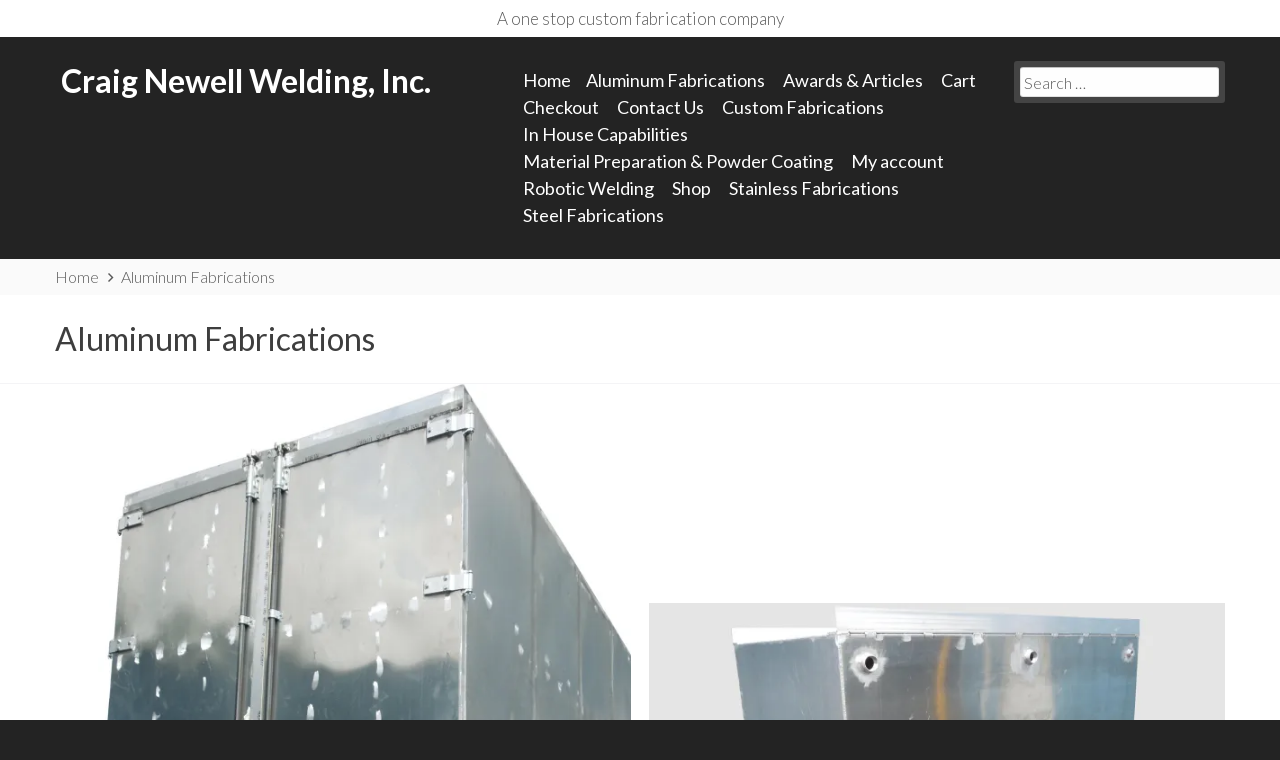

--- FILE ---
content_type: text/css
request_url: https://craignewellwelding.com/wp-content/themes/business-identity/style.css
body_size: 21212
content:
/*
Theme Name: Business Materials
Theme URI: http://businessidentitydemo.wordpress.com
Author: Automattic
Author URI: https://wordpress.com/themes/
Description: Showcase your business, connect with your customers, and make a strong and professional impact on the web with Business Materials. Featuring custom logo and site layout functionality, a beautiful home page template, and customer testimonials, Business Materials is the right choice for your online brand.
Version: 3.0.4
License: GNU General Public License v2 or later
License URI: http://www.gnu.org/licenses/gpl-2.0.html
Text Domain: business-identity
Domain Path: /languages/
Tags: blog-excerpts, breadcrumb-navigation, business, classic-menu, clean, conservative, custom-background, custom-colors, custom-header, custom-menu, editor-style, featured-content-with-pages, featured-image-header, featured-images, flexible-header, fluid-layout, full-width-template, infinite-scroll, left-sidebar, light, microformats, modern, multiple-menus, one-column, one-page, post-slider, professional, purple, responsive-layout, right-sidebar, rtl-language-support, site-logo, sticky-post, testimonials, theme-options, threaded-comments, translation-ready, two-columns, white
Status: inactive

Business Materials WordPress Theme, Copyright 2022 Automattic Inc.
distributed under the terms of the GNU General Public License v2 or later.

Third-Party Package Licenses and Declarations:
This theme has been adapted from Business Identity WordPress Theme, Copyright 2013-2019 We Cobble, LLC.

The Business Materials theme has taken inspiration from or used the following
open-source packages, projects, and development techniques in part or in whole:

	- Masonry: https://github.com/desandro/masonry (The MIT License)
	- normalize.css: http://necolas.github.io/normalize.css/ (MIT License)
	- _s: https://github.com/Automattic/_s/ (GNU General Public License v2 or later)
	- Twenty Fourteen: https://core.trac.wordpress.org/browser/trunk/src/wp-content/themes/twentyfourteen (GNU General Public License v2 or later)
	- Fluidvids.js: https://github.com/toddmotto/fluidvids (The MIT License)
	- Sliding Mobile Menu: http://apeatling.com/2014/building-smooth-sliding-mobile-menu/
	- Genericons: http://genericons.com/ (GNU General Public License v2)
	- jQuery: http://jquery.com (The MIT License)
	- GlotPress: https://glotpress.trac.wordpress.org/browser (GNU General Public License v2)
	- Underscore.js: http://underscorejs.org (The MIT License)

Browser Support: This version of Business Materials supports the following browser versions:

	- Safari: 6+, http://www.apple.com/safari/
	- Chrome: Stable, http://www.chromium.org/getting-involved/dev-channel
	- Firefox: Final Release Channel, http://www.mozilla.org/en-US/styleguide/identity/firefox/channels/
	- Internet Explorer: 9+, http://windows.microsoft.com/en-us/internet-explorer/download-ie
	- Opera: 20+, http://opera.com/

Acknowledgements:

	- Special thanks to Christopher Rowe from Onvo for the initial UI design for Business Materials.
	  You can find Christopher and his work at http://onvo.co.uk/.

Table of Contents:

	1.0 - Global
	2.0 - Typographic Defaults
	3.0 - Margins and Padding
	4.0 - Forms
	5.0 - Grid
	6.0 - Default Site Width Handling
	7.0 - Custom Header Image
	8.0 - Site Header
	9.0 - Hero
	10.0 - Flourish
	11.0 - Navigation
	12.0 - Front Page Blog
	13.0 - Features and Services
	14.0 - Team
	15.0 - Testimonials
	16.0 - Special Offers
	17.0 - Post Formats
	18.0 - Breadcrumbs
	19.0 - Primary Content
	20.0 - Comments
	21.0 - Infinite Scroll
	22.0 - Widgets
	23.0 - Primary Sidebar
	24.0 - Front Page Ancillary
	25.0 - Footer Widgets
	26.0 - Social Links
	27.0 - Website Footer
	28.0 - Media Elements and Embeds
	29.0 - Accessibility
	30.0 - Mobile helpers
	31.0 - Typekit FOUT Fallbacks
	32.0 - Outdated Browser Notice
	33.0 - User Switching Plugin Styling
	34.0 - WordPress.com Styling
	35.0 - Misc.
	36.0 - Featured Content
	   z - Theme Colors
*/

/**
 * 1.0 - Global
 *
 * @link http://necolas.github.io/normalize.css/3.0.1/normalize.css
 * @link http://www.paulirish.com/2012/box-sizing-border-box-ftw/
 * @link http://caniuse.com/#search=border-box/
 * @link https://developer.mozilla.org/en-US/docs/Web/CSS/overflow-y
 */
*,
*:before,
*:after { /* Apply a natural box layout model to all elements. */
	-webkit-box-sizing: border-box; /* Android ≤ 3, iOS ≤ 4.3 */
	-moz-box-sizing: border-box; /* Firefox ≤ 28 */
	box-sizing: border-box; /* Chrome, IE 8+, Opera, Safari 5+ */
}
html {
	-ms-text-size-adjust: 100%; /* Prevent iOS text size adjust after orientation change, without disabling user zoom. */
	-webkit-text-size-adjust: 100%;
	overflow-y: scroll; /* Persistent Scrollbars */
}
body {
	margin: 0; /* Remove default margin. */
	overflow-x: hidden; /* Ensure that no unintended horizontal scrolling happens during sliding menu transitions and/or content overflows */
}
/* Declare Block Display for HTML5 Elements */
article,
aside,
details,
embed,
figcaption,
figure,
footer,
header,
main,
nav,
ruby,
section,
summary {
	display: block;
}
figure {
	margin: 0;
	max-width: 100%;
}
[hidden], /*  Address `[hidden]` styling not present in IE 8/9/10. */
template { /* Hide the `template` element in IE 8/9/11, Safari, and Firefox < 22. */
	display: none;
}

/**
 * 2.0 - Typographic Defaults
 */
html {
	font-size: 16px;
}
body,
button,
input,
optgroup,
select,
textarea {
	font-family: 'Lato', sans-serif;
	font-size: 16px; /* rem fallback for IE8 and lower, iOS Safari 3.2 and lower, and Opera Mini 5.0 - 7.0 */
	font-size: 1rem;
	font-weight: 300;
	line-height: 1.5; /* 16px * 1.5 = 24px */
}
body.rtl {
	direction: rtl;
	unicode-bidi: embed;
}
/* Links */
#content a {
	-webkit-transition: all .1s linear;
	-moz-transition:    all .1s linear;
	-o-transition:      all .1s linear;
	transition:         all .1s linear;
}
a {
	cursor: pointer;
	text-decoration: none;
}
.entry-content a,
.comment-content a {
	text-decoration: underline;
}
a:active,
a:hover { /* Improve readability when focused and also mouse hovered in all browsers. */
	outline: 0;
}
a:hover,
a:active,
a:focus {
	text-decoration: underline;
}
article a.call-to-action {
	-moz-border-radius: 3px;
	-webkit-border-radius: 3px;
	border-radius: 3px;
	border-style: solid;
	border-width: 1px;
	display: inline-block;
	font-size: 14px;
	font-size: 0.875rem;
	padding: 5px 10px;
	text-align: center;
	text-decoration: none;
	text-transform: uppercase;
}
/* Headings */
h1, h1 a,
h2, h2 a,
h3, h3 a,
h4, h4 a,
h5, h5 a,
h6, h6 a {
	clear: both;
	font-weight: 400;
	line-height: 1.25;
}
h1 {
	font-size: 22px;
	font-size: 1.375rem;
}
h2 {
	font-size: 20px;
	font-size: 1.25rem;
}
h3 {
	font-size: 18px;
	font-size: 1.125rem;
}
h4 {
	font-size: 17px;
	font-size: 1.0625rem;
}
h5 {
	font-size: 16px;
	font-size: 1rem;
}
h6 {
	font-size: 15px;
	font-size: 0.9375rem;
}
@media only screen
and (min-width : 640px) { /* Tablets and Up */
	h1 {
		font-size: 28px;
		font-size: 1.75rem;
	}
	h2 {
		font-size: 25px;
		font-size: 1.5625rem;
	}
	h3 {
		font-size: 22px;
		font-size: 1.375rem;
	}
	h4 {
		font-size: 19px;
		font-size: 1.1875rem;
	}
}
/* Unordered Lists */
ul,
.comment-content ul {
	list-style: disc;
}
ul ul,
.comment-content ul ul {
	list-style: circle;
}
ul ul ul,
.comment-content ul ul ul {
	list-style: disc;
}
ul ul ul ul,
.comment-content ul ul ul ul {
	list-style: circle;
}
ul ul ul ul ul,
.comment-content ul ul ul ul ul {
	list-style: disc;
}
/* Ordered Lists */
ol,
.comment-content ol {
	list-style: decimal;
}
ol ol,
.comment-content ol ol {
	list-style: upper-alpha;
}
ol ol ol,
.comment-content ol ol ol {
	list-style: upper-roman;
}
ol ol ol ol,
.comment-content ol ol ol ol {
	list-style: lower-alpha;
}
ol ol ol ol ol,
.comment-content ol ol ol ol ol {
	list-style: lower-roman;
}
/* Abbreviations */
abbr[title]:after { /* abbr needs to be visibile on touch devices */
	content: ' (' attr(title) ')';
}
	@media all and (min-width: 1025px) { /* Desktop only */
		abbr[title]:after {
			content: '';
		}
		abbr[title] {
			border-bottom: 1px dotted;
			cursor: help;
		}
	}
code,
kbd,
pre,
var,
samp,
tt {
	font-family: Consolas, Menlo, Monaco, "Lucida Console", "Liberation Mono", "DejaVu Sans Mono", "Bitstream Vera Sans Mono", "Courier New", monospace, serif;
	font-size: 15px;
	font-size: 0.9375rem;
	font-style: normal;
	tab-size: 3; /* set default tab size */
	-moz-tab-size: 3;
	-o-tab-size: 3;
}
.comment-content code,
.comment-content kbd,
.comment-content pre,
.comment-content var,
.comment-content samp,
.comment-content tt {
	font-size: 14px;
	font-size: 0.875rem;
}
pre { /* contain overflow in all browsers */
	overflow: auto;
}
big,
small {
	display: inline-block;
}
big {
	font-size: 20px;
	font-size: 1.25rem;
}
.comment-content big {
	font-size: 18px;
	font-size: 1.125rem;
}
small {
	font-size: 15px;
	font-size: 0.9375rem;
}
.comment-content small {
	font-size: 14px;
	font-size: 0.875rem;
}
dt {
	font-style: italic;
}
b,
strong,
address:first-line,
dt {
	font-weight: 400;
}
.wf-active b,
.wf-active strong,
.wf-active address:first-line,
.wf-active dt { /* custom fonts */
	font-weight: 700;
}
address:first-line {
	font-style: normal;
}
ins {
	border-bottom-style: solid;
	border-bottom-width: 1px;
	text-decoration: none;
}
table,
td,
th,
caption {
	border-style: solid;
	border-width: 1px;
}
table {
	border-collapse: collapse;
	clear: both;
	width: 100%;
}
td,
th,
caption {
	font-family: 'Lato', sans-serif;
	font-size: 16px;
	font-size: 1rem;
	margin: 0;
	padding: 10px;
	padding: 0.625rem;
}
th {
	font-weight: 400;
}
caption {
	border-bottom: none;
}
hr {
	border: none;
	clear: both;
	margin: 16px 0 15px;
	margin: 1rem 0 0.9375rem;
	height: 1px;
	width: 100%;
}
dfn {
	font-style: italic; /* Address styling not present in Safari and Chrome. */
}
blockquote {
	padding: 24px;
	padding: 1.5rem;
	border-left-width: 1px;
	border-left-style: solid;
}
.rtl blockquote {
	border-left: none;
	border-right-width: 1px;
	border-right-style: solid;
}
blockquote blockquote {
	padding-top: 0;
	padding-right: 0;
	padding-bottom: 0;
	margin: 0;
}
blockquote p:first-child {
	margin-top: 0;
}
blockquote p:last-child {
	margin-bottom: 0;
}
.comment-content blockquote {
	margin-left: 0;
	margin-right: 0;
}
/**
 * 3.0 - Margins and Padding
 */
h1,h2,h3,h4,h5,h6,
p,blockquote,
ul,ol,dl, table,
address, pre {
	margin-top: 16px;
	margin-top: 1rem;
	margin-bottom: 16px;
	margin-bottom: 1rem;
}
pre {
	padding: 8px 12px;
	padding: .5rem .75rem;
}
table {
	margin-bottom: 16px;
	margin-bottom: 1rem;
}
li > ul,
li > ol {
	margin: 0;
}
.entry-content ul,
.entry-content ol,
.comment-content ul,
.comment-content ol {
	padding: 0 0 0 28px;
	padding: 0 0 0 1.75rem;
}
.rtl .entry-content ul,
.rtl .entry-content ol,
.rtl .comment-content ul,
.rtl .comment-content ol {
	padding: 0 28px 0 0;
	padding: 0 1.75rem 0 0;
}
.entry-content ol ul,
.entry-content ul ul,
.comment-content ol ul,
.comment-content ul ul {
	padding: 0 0 0 18px;
	padding: 0 0 0 1.125rem;
}
.rtl .entry-content ol ul,
.rtl .entry-content ul ul,
.rtl .comment-content ol ul,
.rtl .comment-content ul ul {
	padding: 0 18px 0 0;
	padding: 0 1.125rem 0 0;
}
.entry-content ul ol,
.entry-content ol ol,
.comment-content ul ol,
.comment-content ol ol {
	padding: 0 0 0 22px;
	padding: 0 0 0 1.375rem;
}
.rtl .entry-content ul ol,
.rtl .entry-content ol ol,
.rtl .comment-content ul ol,
.rtl .comment-content ol ol {
	padding: 0 22px 0 0;
	padding: 0 1.375rem 0 0;
}
.entry-content dd,
.comment-content dd {
	margin: 0 0 0 28px;
	margin: 0 0 0 1.75rem;
}
.rtl .entry-content dd,
.rtl .comment-content dd {
	margin: 0 28px 0 0;
	margin: 0 1.75rem 0 0;
}
@media only screen
and (min-width : 640px) { /* Tablets and Up */
	big {
		font-size: 21px;
		font-size: 1.3125rem;
	}
}
@media only screen
and (min-width: 1025px) { /* Desktop */
	h1,h2,h3,h4,h5,h6,
	p,blockquote,
	ul,ol,dl, table,
	address, pre {
		margin-top: 24px;
		margin-top: 1.5rem;
		margin-bottom: 24px;
		margin-bottom: 1.5rem;
	}
	hr {
		margin: 24px 0 23px;
		margin: 1.5rem 0 1.4375rem;
	}
}

/**
 * 4.0 - Forms
 */
input:focus {
	outline: none;
}
button,
input,
select,
textarea {
	font-size: 100%; /* Corrects font size not being inherited in all browsers */
	margin: 0; /* Addresses margins set differently in IE6/7, F3/4, S5, Chrome */
	vertical-align: baseline; /* Improves appearance and consistency in all browsers */
}
select {
	max-width: 100%;
}
button,
input[type="button"],
input[type="reset"],
input[type="submit"] {
	overflow: visible; /* Address `overflow` set to `hidden` in IE 8/9/10/11 */
	cursor: pointer; /* Improves usability and consistency of cursor style between image-type 'input' and others */
	-webkit-appearance: button; /* Corrects inability to style clickable 'input' types in iOS */
}
button[disabled],
html input[disabled] {
	cursor: default; /* Re-set default cursor for disabled elements. */
}
input[type="checkbox"],
input[type="radio"] {
	padding: 0; /* Addresses excess padding in IE8/9 */
}
input[type="search"] {
	-webkit-appearance: textfield; /* Addresses appearance set to searchfield in S5, Chrome */
	-webkit-box-sizing: content-box; /* Addresses box sizing set to border-box in S5, Chrome (include -moz to future-proof) */
	-moz-box-sizing: content-box;
	box-sizing: content-box;
}
input[type="search"]::-webkit-search-decoration { /* Corrects inner padding displayed oddly in S5, Chrome on OSX */
	-webkit-appearance: none;
}
input {
	line-height: normal; /* Address Firefox 4+ setting `line-height` on `input` using `!important` in the UA stylesheet. */
}
input[type="number"]::-webkit-inner-spin-button,
input[type="number"]::-webkit-outer-spin-button {
	height: auto; /* Fix the cursor style for Chrome's increment/decrement buttons. For certain `font-size` values of the `input`, it causes the cursor style of the decrement button to change from `default` to `text`. */
}
button::-moz-focus-inner,
input::-moz-focus-inner { /* Corrects inner padding and border displayed oddly in FF3/4 www.sitepen.com/blog/2008/05/14/the-devils-in-the-details-fixing-dojos-toolbar-buttons/ */
	border: 0;
	padding: 0;
}
textarea {
	display: block;
	overflow: auto; /* Removes default vertical scrollbar in IE6/7/8/9 */
	vertical-align: top; /* Improves readability and alignment in all browsers */
	width: 100%;
}
legend {
	border: 0; /* Correct `color` not being inherited in IE 8/9/10/11. */
	padding: 0; /* Remove padding so people aren't caught out if they zero out fieldsets. */
}
optgroup {
	font-weight: 400;
}
.search-submit {
	display: none;
}
input:not([type=submit]):not([type=button]):not([type=reset]):not([type=file]),
textarea {
	-webkit-transition: all .1s linear;
	-moz-transition:    all .1s linear;
	-o-transition:      all .1s linear;
	transition:         all .1s linear;
	border-style: solid;
	border-width: 1px;
	-moz-border-radius:    3px;
	-webkit-border-radius: 3px;
	border-radius:         3px;
	margin: 0;
	padding: 3px 0 3px 3px;
}
.rtl input:not([type=submit]):not([type=button]):not([type=reset]):not([type=file]),
.rtl textarea {
	padding: 3px 3px 3px 0;
}
input:not([type=submit]):not([type=button]):not([type=reset]):not([type=file]):focus,
textarea:focus {
	border-style: solid;
	border-width: 1px;
	padding: 3px 0 3px 3px;
	margin: 0;
	outline: none;
}
.rtl input:not([type=submit]):not([type=button]):not([type=reset]):not([type=file]):focus,
.rtl textarea:focus {
	padding: 3px 3px 3px 0;
}
textarea,
textarea:focus {
	padding: 5px 10px;
}
input[type="submit"] {
	-webkit-transition: all .1s linear;
	-moz-transition:    all .1s linear;
	-o-transition:      all .1s linear;
	transition:         all .1s linear;
	-moz-border-radius:    3px;
	-webkit-border-radius: 3px;
	border-radius:         3px;
	border: none;
	font-weight: 400;
	padding: 10px 15px;
}

/**
 * 5.0 - Grid
 *
 * The theme was designed with a grid that has 12 columns and 11 gutters.
 * Each grid is 70 pixels wide (max) and each gutter is 30 pixels wide (max).
 * The maximum width that will be occupied by the theme content in Desktop views is 1170 pixels.
 */
.grid { /* 100% */
	margin: 0 auto;
	padding-left: 16px;
	max-width: 1230px;
}
.rtl .grid {
	padding-left: 0;
	padding-right: 16px;
}
.row {
	clear: both;
}
.grid:after,
.row:after {
	clear: both;
	content: "";
	display: table;
}
.column {
	float: left;
	padding-right: 16px;
}
.rtl .column {
	float: right;
	padding-right: 0;
	padding-left: 16px;
}
.twelve, .eleven, .ten,
.nine, .eight, .seven,
.six, .five, .four,
.three, .two, .one { /* max 1200 px */
	width: 100%;
}
@media only screen
and (min-width : 640px) { /* Tablets and Up */
	.eleven { /* max 1100 px */
		width: 91.666666666667%;
	}
	.ten { /* max 1000 px */
		width: 83.333333333333%;
	}
	.nine { /* max 900 px */
		width: 75%;
	}
	.eight { /* max 800 px */
		width: 66.666666666667%;
	}
	.seven { /* max 700 px */
		width: 58.333333333333%;
	}
	.six { /* max 600 px */
		width: 50%;
	}
	.five { /* max 500 px */
		width: 41.666666666667%;
	}
	.four { /* max 400 px */
		width: 33.333333333333%;
	}
	.three { /* max 300 px */
		width: 25%;
	}
	.two { /* max 200 px */
		width: 16.666666666667%;
	}
	.one { /* max 100 px */
		width: 8.333333333333%;
	}
}
@media only screen
and (min-width: 1025px) { /* Desktop */
	.grid {
		padding-left: 30px;
	}
	.column {
		padding-right: 30px;
	}
}
.entry-content .grid {
	padding: 0;
}

/**
 * 6.0 - Default Site Width Handling
 */
.wide-site-width #page {
	margin: 0;
	max-width: 100%;
	width: 100%;
}
.slim-site-width #page {
	max-width: 100%;
	margin: 0 auto;
}
@media only screen
and (min-width : 640px) { /* Tablets and Up */
	.slim-site-width #page {
		margin: 1% auto;
		max-width: 98%;
	}
}
@media only screen
and (min-width: 1230px) { /* Desktop */
	.slim-site-width #page {
		margin: 30px auto;
		max-width: 1230px;
	}
	.slim-site-width #page {
		-moz-border-radius:    3px;
		-webkit-border-radius: 3px;
		border-radius:         3px;
	}
	.slim-site-width .site-header,
	.slim-site-width #hero {
		-moz-border-radius:    3px 3px 0 0;
		-webkit-border-radius: 3px 3px 0 0;
		border-radius:         3px 3px 0 0;
	}
	.slim-site-width .site-footer {
		-moz-border-radius:    0 0 3px 3px;
		-webkit-border-radius: 0 0 3px 3px;
		border-radius:         0 0 3px 3px;
	}
}

/**
 * 7.0 - Custom Header Image
 */
#header-image a,
#header-image img {
	margin: 0 auto;
	display: block;
	width: 100%;
}
.has-custom-header-image .site-header,
.has-custom-header-image #hero {
	-moz-border-radius:    0;
	-webkit-border-radius: 0;
	border-radius:         0;
}
@media only screen
and (min-width: 1025px) { /* Desktop */
	.has-custom-header-image #header-image,
	.has-custom-header-image #header-image img {
		-moz-border-radius:    3px 3px 0 0;
		-webkit-border-radius: 3px 3px 0 0;
		border-radius:         3px 3px 0 0;
	}
}

/**
 * 8.0 - Site Header
 */
.site-header {
	padding: 8px 0 5px;
	position: relative;
}
.custom-logo .site-header {
	padding: 0;
}
.no-js .custom-logo .site-header {
	padding: 0 0 16px;
}
.emptied-site-header .site-header {
	height: 68px;
}
.no-js .emptied-site-header .site-header {
	height: auto;
}
.site-title {
	padding-right: 60px;
}
.rtl .site-title {
	padding-right: 0;
	padding-left: 60px;
}
.custom-logo .site-title {
	padding-right: 0;
}
.site-title,
.site-title a {
	font-size: 28px;
	font-size: 1.75rem;
	font-weight: 700;
	margin: 10px 0;
	outline: none;
	text-decoration: none;
}
.no-js .site-title {
	padding: 0;
	text-align: center;
}
.site-title img { /* Custom Logo */
	display: block;
	margin: 0 0 6px;
	max-height: 48px;
	max-width: 48px;
	vertical-align: middle;
}
.no-js .site-title img {
	margin: 0 auto 8px;
}
.site-title span {
	display: block;
}
.site-description {
	display: none;
}
.site-top-content {
	font-size: 17px;
	padding: 6px 0;
	text-align: right;
}
.site-top-content a:hover {
	text-decoration: none;
}
.site-top-content-center .site-top-content {
	text-align: center;
}
.site-top-content-left .site-top-content {
	text-align: left;
}
.site-top-content-justify .site-top-content {
	text-align: justify;
}
@media only screen
and (min-width : 640px) { /* Tablets and Up */
	.site-header {
		min-height: 90px;
	}
	.emptied-site-header .site-header {
		height: auto;
	}
	.site-header,
	.no-js .custom-logo .site-header {
		padding: 0;
	}
	.site-title,
	.site-title a {
		display: inline-block;
		font-size: 32px;
		font-size: 2rem;
		margin: 0;
	}
	.site-title {
		margin: 24px 0;
		padding: 0 30px 0 0;
	}
	.rtl .site-title {
		padding: 0 0 0 30px;
	}
	.custom-logo .site-title {
		margin: 15px 0;
	}
	.site-title img,
	.no-js .site-title img {
		display: inline-block;
		margin: 0 10px 0 0;
	}
	.rtl .site-title img,
	.no-js .rtl .site-title img {
		margin: 0 0 0 10px;
	}
	.site-title span {
		display: inline-block;
	}
	.custom-logo .site-title span {
		min-height: 48px;
		position: relative;
			top: 3px;
	}
	.no-js .site-title {
		text-align: left;
	}
	.no-js .rtl .site-title {
		text-align: right;
	}
	.no-js .hero .site-header {
		padding: 0;
	}
}

/**
 * 9.0 - Hero
 */
.hero .site-header {
	position: absolute;
	width: 100%;
	z-index: 1000;
}
.no-js .hero .site-header {
	position: relative;
}
#hero {
	background-repeat: no-repeat;
	background-position: center center;
	-webkit-background-size: cover;
	-moz-background-size: cover;
	-o-background-size: cover;
	background-size: cover;
	font-size: 17px;
	padding: 71px 0 6px;
}
#hero a {
	text-decoration: underline;
}
.custom-logo #hero {
	padding: 125px 0 6px;
}
.no-js #hero {
	padding: 16px 0 6px;
}
#hero h1 {
	font-size: 38px;
	font-size: 2.375rem;
	font-weight: 300;
}
#hero .hero-content p,
#hero .hero-content ul {
	max-width: 770px;
}
#hero .edit-link a,
#hero .call-to-action {
	-webkit-transition: all .1s linear;
	-moz-transition:    all .1s linear;
	-o-transition:      all .1s linear;
	transition:         all .1s linear;
	-moz-border-radius: 3px;
	-webkit-border-radius: 3px;
	border-radius: 3px;
	border-style: solid;
	border-width: 1px;
	display: inline-block;
	padding: 10px 15px;
	position: relative;
	text-decoration: none;
	vertical-align: top;
}
@media only screen
and (min-width : 640px) { /* Tablets and Up */
	#hero {
		font-size: 18px;
		padding: 120px 0 30px;
		text-align: left;
	}
	.rtl #hero {
		text-align: right;
	}
	.custom-logo #hero {
		padding: 120px 0 30px;
	}
	.no-js #hero {
		padding: 30px 0;
	}
	#hero h1 {
		font-size: 57px;
		font-size: 3.5625rem;
	}
}
@media only screen
and (min-width: 1025px) { /* Desktop */
	#hero,
	.custom-logo #hero  {
		padding: 150px 0 60px;
	}
	.no-js #hero {
		padding: 60px 0;
	}
	#hero h1 {
		font-size: 76px;
		font-size: 4.75rem;
	}
}

/**
 * 10.0 - Flourish
 */
.flourish {
	background-repeat: no-repeat;
	background-position: center center;
	-webkit-background-size: cover;
	-moz-background-size: cover;
	-o-background-size: cover;
	background-size: cover;
}
.flourish img {
	display: block;
	width: 100%;
	height: auto;
}
.flourish h1 {
	font-weight: 300;
	font-size: 34px;
	font-size: 2.125rem;
}

/**
 * 11.0 - Navigation
 */
#page {
	position: relative;
}
.animating #page {
	transition: transform .25s ease-in-out;
	-webkit-transition: -webkit-transform .25s ease-in-out;
}
.animating.left #page {
	transform: translate3d( -240px, 0, 0 );
	-webkit-transform: translate3d( -240px, 0, 0 );
}
.animating.right #page {
	transform: translate3d( 240px, 0, 0 );
	-webkit-transform: translate3d( 240px, 0, 0 );
}
.menu-visible #page {
	right: 240px;
}
.rtl.menu-visible #page {
	right: auto;
	left: 240px;
}
.main-navigation {
	font-weight: 400;
	position: absolute;
	top: 0;
		right: -240px;
	width: 240px;
}
.rtl .main-navigation {
	right: auto;
	left: -240px;
}
.no-js .main-navigation {
	position: relative;
		top: auto;
		right: auto;
	width: auto;
}
.no-js .rtl .main-navigation {
	left: auto;
}
.menu-toggle {
	font-size: 13px;
	font-weight: 400;
	border: none;
	   -moz-border-radius: 50%;
	-webkit-border-radius: 50%;
	        border-radius: 50%;
	display: block;
	line-height: 0;
	margin: 0;
	outline: none;
	padding: 0;
	position: absolute;
		top: 10px;
		right: 250px;
	width: 48px;
	height: 48px;
	text-transform: uppercase;
	z-index: 10000;
}
@media only screen
and (min-width : 640px)
and (max-width : 800px) {
	.menu-toggle {
		top: 20px;
	}
}
.rtl .menu-toggle {
	right: auto;
	left: 250px;
}
.no-js .menu-toggle {
	border-top-style: solid;
	border-top-width: 1px;
	border-bottom-style: solid;
	border-bottom-width: 1px;
	cursor: default;
	padding: 8px 10px;
	font-size: 18px;
	font-size: 1.125rem;
	line-height: 1.5;
	position: relative;
		top: auto;
		right: auto;
	width: 100%;
	-moz-border-radius: 0;
	-webkit-border-radius: 0;
	border-radius: 0;
	text-transform: none;
}
.no-js .rtl .menu-toggle {
	left: auto;
}
.no-js .menu-toggle:after {
	content: ":";
}
.main-navigation .search-form {
	-moz-border-radius:    3px;
	-webkit-border-radius: 3px;
	border-radius:         3px;
	border-bottom-style: solid;
	border-bottom-width: 1px;
	padding: 20px 0 19px;
}
#page .main-navigation .search-field {
	display: block;
	margin: 0 auto;
	width: 200px;
	height: 22px;
	font-size: 16px;
	font-size: 1rem;
}
.no-js #page .main-navigation .search-field {
	width: 92%;
}
.main-navigation ul,
.main-navigation li {
	list-style: none;
	margin: 0;
	padding: 0;
}
.main-navigation ul ul ul {
	font-size: 13px;
	font-weight: bold;
	text-transform: uppercase;
	font-style: italic;
}
.main-navigation a {
	border-bottom-style: solid;
	border-bottom-width: 1px;
	display: block;
	padding: 8px 10px;
	text-align: center;
	text-decoration: none;
}
.menu-visible .menu-toggle,
.menu-toggle:active,
.main-navigation li,
.main-navigation li > a:active,
.main-navigation li > a:focus {
	-webkit-transition: all .1s linear;
	-moz-transition:    all .1s linear;
	-o-transition:      all .1s linear;
	transition:         all .1s linear;
}
.main-navigation li > a:hover,
.main-navigation li > a:active,
.main-navigation li > a:focus {
	outline: none;
}
.comment-navigation,
.paging-navigation,
.post-navigation {
	clear: both;
	margin: 1.5rem 0;
	width: 100%;
}
.comment-navigation a,
.paging-navigation a,
.post-navigation a {
	-moz-border-radius:    3px;
	-webkit-border-radius: 3px;
	border-radius:         3px;
	border-width: 1px;
	border-style: solid;
	display: block;
	font-size: 14px;
	font-size: 0.875rem;
	padding: 5px 10px;
	text-decoration: none;
	text-transform: uppercase;
}
.comment-navigation a:hover,
.paging-navigation a:hover,
.post-navigation a:hover,
.comment-navigation a:active,
.paging-navigation a:active,
.post-navigation a:active,
.comment-navigation a:focus,
.paging-navigation a:focus,
.post-navigation a:focus {
	border-style: solid;
	border-width: 1px;
	outline: none;
}
.comment-navigation .nav-previous,
.paging-navigation .nav-previous,
.post-navigation .nav-previous,
.comment-navigation .nav-next,
.paging-navigation .nav-next,
.post-navigation .nav-next {
	display: inline-block;
}
.comment-navigation .nav-previous,
.paging-navigation .nav-previous,
.post-navigation .nav-previous {
	margin-right: 10px;
}
.rtl .comment-navigation .nav-previous,
.rtl .paging-navigation .nav-previous,
.rtl .post-navigation .nav-previous {
	margin-right: 0;
	margin-left: 10px;
}
@media only screen
and (min-width : 800px) { /* Tablets and Up */
	.site-branding {
		display: inline-block;
		float: left;
		max-width: 40%;
	}
	.rtl .site-branding {
		float: right;
	}
	.site-title {
		float: left;
	}
	.rtl .site-title {
		float: right;
	}
	.site-branding:before,
	.site-branding:after,
	.main-navigation:before,
	.main-navigation:after {
		content: '';
		display: table;
	}
	.site-branding:after,
	.main-navigation:after {
		clear: both;
	}
	.no-js .main-navigation,
	.main-navigation {
		float: right;
		font-size: 18px;
		font-size: 1.125rem;
		display: inline-block;
		padding: 24px 0;
		position: relative;
			top: auto;
			right: auto;
		width: 60%;
	}
	.no-js .rtl .main-navigation,
	.rtl .main-navigation {
		float: left;
		left: auto;
	}
	.custom-logo .main-navigation {
		padding: 24px 0;
	}
	.custom-logo .site-branding {
		padding: 6px 0;
	}
	.main-navigation a {
		border-bottom: none;
		display: inline;
		padding: 0;
		text-align: left;
	}
	.rtl .main-navigation a {
		text-align: right;
	}
	.main-navigation ul {
		padding: 6px 0;
	}
	.main-navigation ul > li {
		display: inline-block;
		margin-right: 15px;
	}
	.rtl .main-navigation ul > li {
		margin-right: 0;
		margin-left: 15px;
	}
	.main-navigation ul ul > li {
		margin-right: 0;
	}
	.rtl .main-navigation ul ul > li {
		margin-left: 0;
	}
	.main-navigation ul ul {
		display: block;
		-moz-border-radius:    3px;
		-webkit-border-radius: 3px;
		border-radius:         3px;
		font-size: 17px;
		font-size: 1.0625rem;
		font-weight: 300;
		padding: 8px 0;
		position: absolute;
			left: -999em;
		width: 200px;
	}
	.rtl .main-navigation ul ul {
		left: auto;
		right: -999em;
	}
	.main-navigation ul ul > li {
		padding-left: 17px;
		padding-right: 17px;
	}
	.main-navigation ul ul li,
	.main-navigation ul ul li a {
		display: block;
	}
	.main-navigation ul ul li a {
		border-bottom-width: 1px;
		border-bottom-style: solid;
		padding: 5px 0;
	}
	.main-navigation ul ul > li:last-child > a,
	.main-navigation ul ul > li:last-child > a:hover {
		border-bottom-width: 1px;
		border-bottom-style: solid;
	}
	.menu-toggle {
		display: none;
	}
	.main-navigation > div {
		width: 70%;
	}
	.error404 .main-navigation > div,
	.search .main-navigation > div,
	.hide-header-search-input .main-navigation > div {
		width: 100%;
	}
	.main-navigation .search-form {
		border-bottom: none;
		float: right;
		padding: 6px 0;
		display: inline-block;
		text-align: center;
		width: 30%;
	}
	.rtl .main-navigation .search-form {
		float: left;
	}
	.hide-header-search-input .main-navigation .search-form {
		display: none;
	}
	#page .main-navigation .search-field {
		display: inline-block;
		margin: auto;
		width: 92%;
	}
	.main-navigation .page_item_has_children > a:first-child:after,
	.main-navigation .menu-item-has-children > a:first-child:after {
		content: '\f431';
		display: inline-block;
		-webkit-font-smoothing: antialiased;
		-moz-osx-font-smoothing: grayscale;
		font-size: 16px;
		font-size: 1rem;
		line-height: 1.8;
		font-family: 'Genericons';
		text-decoration: inherit;
		font-weight: normal;
		font-style: normal;
		vertical-align: top;
		width: 24px;
		height: 25px; /* add 1 pixel to height to hide border on nav link hover */
		text-align: center;
	}
	.main-navigation li .page_item_has_children > a:first-child:after,
	.main-navigation li .menu-item-has-children > a:first-child:after {
		-webkit-transform: rotate(-90deg);
		-ms-transform: rotate(-90deg);
		transform: rotate(-90deg);
		display: inline-block;
		line-height: 1.7;
		width: auto;
		height: auto;
		position: absolute;
		right: 15px;
	}
	.rtl .main-navigation li .page_item_has_children > a:first-child:after,
	.rtl .main-navigation li .menu-item-has-children > a:first-child:after {
		-webkit-transform: rotate(90deg);
		-ms-transform: rotate(90deg);
		transform: rotate(90deg);
		right: auto;
		left: 15px;
	}
	.main-navigation li li li .page_item_has_children > a:first-child:after,
	.main-navigation li li li .menu-item-has-children > a:first-child:after {
		display: none;
	}
	.main-navigation li > a:hover,
	.main-navigation li > a:active,
	.main-navigation li > a:focus {
		border-bottom-width: 1px;
		border-bottom-style: dotted;
	}
	.main-navigation li.page_item_has_children > a:hover,
	.main-navigation li.page_item_has_children > a:active,
	.main-navigation li.page_item_has_children > a:focus,
	.main-navigation li.menu-item-has-children > a:hover,
	.main-navigation li.menu-item-has-children > a:active,
	.main-navigation li.menu-item-has-children > a:focus {
		border-bottom: none;
	}
	.main-navigation li li > a:hover,
	.main-navigation li li > a:focus,
	.main-navigation li li.page_item_has_children > a:hover,
	.main-navigation li li.page_item_has_children > a:active,
	.main-navigation li li.page_item_has_children > a:focus,
	.main-navigation li li.menu-item-has-children > a:hover,
	.main-navigation li li.menu-item-has-children > a:active,
	.main-navigation li li.menu-item-has-children > a:focus {
		border-bottom-width: 1px;
		border-bottom-style: solid;
	}
	.main-navigation ul li:hover {
		position: relative;
	}
	.main-navigation ul li:hover > ul {
		left: auto;
		-webkit-animation: fade-navmenu-in .2s ease-in;
		   -moz-animation: fade-navmenu-in .2s ease-in;
		     -o-animation: fade-navmenu-in .2s ease-in;
		        animation: fade-navmenu-in .2s ease-in;
		z-index: 99999;
	}
	@-webkit-keyframes fade-navmenu-in { from { opacity: 0; } to { opacity: 1; } }
	@-moz-keyframes fade-navmenu-in { from { opacity: 0; } to { opacity: 1; } }
	@-o-keyframes fade-navmenu-in { from { opacity: 0; } to { opacity: 1; } }
	@keyframes fade-navmenu-in  { from { opacity: 0; } to { opacity: 1; } }
	.rtl .main-navigation ul li:hover > ul {
		right: auto;
	}
	.main-navigation ul li.page_item_has_children:hover:after,
	.main-navigation ul li.menu-item-has-children:hover:after {
		content: '\f500';
		display: block;
		width: 180px;
		height: 16px;
		position: absolute;
		-webkit-font-smoothing: antialiased;
		-moz-osx-font-smoothing: grayscale;
		font-size: 16px;
		line-height: 10px;
		font-family: 'Genericons';
		text-decoration: inherit;
		font-weight: normal;
		font-style: normal;
		vertical-align: top;
		text-indent: 30px;
		z-index: 99999;
	}
	.main-navigation ul ul li.page_item_has_children:hover:after,
	.main-navigation ul ul li.menu-item-has-children:hover:after {
		display: none;
	}
	.main-navigation ul li.page_item_has_children ul,
	.main-navigation ul li.menu-item-has-children ul {
		margin-top: 13px;
	}
	.main-navigation ul ul li.page_item_has_children ul,
	.main-navigation ul ul li.menu-item-has-children ul {
		border: none;
		margin-top: 0;
	}
	.main-navigation ul ul ul {
		display: block;
		font-size: 16px;
		font-size: 1rem;
		font-style: normal;
		font-weight: 300;
		left: -999em;
		top: 0;
		text-transform: none;
	}
	.rtl .main-navigation ul ul ul {
		left: auto;
		right: -999em;
	}
	.main-navigation ul ul li:hover > ul {
		left: 100%;
	}
	.rtl .main-navigation ul ul li:hover > ul {
		left: auto;
		right: 100%;
	}
}

/**
 * 12.0 - Front Page Blog
 */
section.features + section#front-page-blog {
	padding-top: 0;
}
#front-page-blog {
	padding: 24px 0 6px;
}
#front-page-blog .grid {
	position: relative;
}
#front-page-blog .front-page-blog-title {
	display: inline-block;
	font-size: 38px;
	font-size: 2.375rem;
	font-weight: 300;
	margin-top: 0;
	padding-bottom: 24px;
	padding-bottom: 1.5rem;
	border-bottom-width: 1px;
	border-bottom-style: solid;
}
#front-page-blog .label {
	display: block;
}
#front-page-blog .label,
#front-page-blog .call-to-action {
	font-size: 14px;
	font-size: 0.875rem;
	text-transform: uppercase;
}
#front-page-blog .call-to-action {
	clear: both;
	-webkit-transition: all .1s linear;
	-moz-transition:    all .1s linear;
	-o-transition:      all .1s linear;
	transition:         all .1s linear;
	-moz-border-radius: 3px;
	-webkit-border-radius: 3px;
	font-weight: 300;
	border-radius: 3px;
	border-style: solid;
	border-width: 1px;
	display: block;
	margin: 16px auto 30px;
	margin: 1rem auto 1.875rem;
	padding: 5px 10px;
	text-align: center;
	text-decoration: none;
	width: 50%;
}
#front-page-blog .date-inner {
	width: 100%;
}
#front-page-blog .byline {
	display: none;
}
#front-page-blog .date-inner,
#front-page-blog .date-inner a,
#front-page-blog .front-entry-date {
	font-size: 13px;
	font-size: 0.8125rem;
	text-transform: uppercase;
}
.front-entry-title {
	font-size: 17px;
	font-size: 1.0625rem;
	font-weight: 400;
	margin: 0;
}
.front-entry-featured-image img {
	display: block;
	margin: 0 auto 24px;
	margin: 0 auto 1.5rem;
	-moz-border-radius: 3px;
	-webkit-border-radius: 3px;
	border-radius: 3px;
	width: 100%;
	max-width: 100%;
}
#front-page-blog .continue-reading {
	display: block;
	clear: both;
	margin: 24px 0 0;
	margin: 1.5rem 0 0;
}
.front-entry-content p a,
#front-page-blog .continue-reading span {
	text-decoration: underline;
}
.front-entry-content {
	position: relative;
}
#front-page-blog .continue-reading:after {
	content: '\f431';
	-webkit-transform: rotate(-90deg);
	-ms-transform: rotate(-90deg);
	transform: rotate(-90deg);
	display: inline-block;
	width: 16px;
	height: 16px;
	-webkit-font-smoothing: antialiased;
	-moz-osx-font-smoothing: grayscale;
	font-size: 16px;
	line-height: 1;
	font-family: 'Genericons';
	text-decoration: inherit;
	font-weight: normal;
	font-style: normal;
	vertical-align: top;
	position: relative;
		top: 5px;
}
.rtl #front-page-blog .continue-reading:after {
	-webkit-transform: rotate(90deg);
	-ms-transform: rotate(90deg);
	transform: rotate(90deg);
}
#front-page-blog .continue-reading:hover:after {
	text-decoration: none;
}
#front-page-blog .four {
	clear: both;
	margin: 0 0 30px;
	margin: 0 0 1.875rem;
	width: 100%;
}
@media only screen
and (min-width : 640px) { /* Tablets and Up */
	#front-page-blog .front-page-blog-title {
		max-width: 75%;
		margin-bottom: 30px;
		margin-bottom: 1.875rem;
	}
	#front-page-blog .call-to-action {
		position: absolute;
			top: -6px;
			right: 30px;
		margin: auto;
		display: inline-block;
		width: auto;
	}
	.rtl #front-page-blog .call-to-action {
		right: auto;
		left: 30px;
	}
	#front-page-blog .front-entry-content .call-to-action {
		position: relative;
		top: auto;
		right: auto;
	}
	#front-page-blog .four {
		clear: none;
		width: 50%;
	}
	#front-page-blog .four:nth-of-type(2n+1) {
		clear: left;
	}
	.rtl #front-page-blog .four:nth-of-type(2n+1) {
		clear: right;
	}
}
@media only screen
and (min-width : 800px) { /* Tablets and Up */
	#front-page-blog .four {
		width: 33.333333333333%;
	}
	#front-page-blog .four:nth-of-type(2n+1) {
		clear: none;
	}
	.rtl #front-page-blog .four:nth-of-type(2n+1) {
		clear: none;
	}
	#front-page-blog .four:nth-of-type(3n+1) {
		clear: left;
	}
	.rtl #front-page-blog .four:nth-of-type(3n+1) {
		clear: right;
	}
}
@media only screen
and (min-width : 640px)
and (max-width : 1024px) { /* Tablets */
	#front-page-blog {
		padding: 30px 0;
	}
}
@media only screen
and (min-width: 1025px) { /* Desktop */
	#front-page-blog {
		padding: 60px 0 30px;
	}
}

/**
 * 13.0 - Features and Services
 */
.features {
	padding: 24px 0 6px;
	padding: 1.5rem 0 0.375rem;
}
.features .grid {
	position: relative;
}
.features .more-link {
	display: none;
}
.features .entry-content {
	font-size: 16px;
	font-size: 1rem;
}
.features h1,
.features h2,
.features h3,
.features h4,
.features h5,
.features h6 {
	font-size: 17px;
	font-size: 1.0625rem;
	font-weight: 400;
	margin: 0 0 12px;
}
.features .features-title {
	display: inline-block;
	font-size: 38px;
	font-size: 2.375rem;
	font-weight: 300;
	margin-top: 0;
	margin-bottom: 24px;
	padding-bottom: 24px;
	border-bottom-style: solid;
	border-bottom-width: 1px;
}
.features .label {
	display: block;
}
.features .label,
.features .call-to-action {
	font-size: 14px;
	font-size: 0.875rem;
	text-transform: uppercase;
}
.features .call-to-action {
	-webkit-transition: all .1s linear;
	-moz-transition:    all .1s linear;
	-o-transition:      all .1s linear;
	transition:         all .1s linear;
	-moz-border-radius: 3px;
	-webkit-border-radius: 3px;
	border-radius: 3px;
	font-weight: 300;
	border-width: 1px;
	border-style: solid;
	display: block;
	clear: both;
	margin: 16px auto;
	padding: 5px 10px;
	text-align: center;
	text-decoration: none;
	width: 50%;
}
.features-instructions h1 {
	font-weight: 300;
	font-size: 24px;
}
@media only screen
and (min-width : 640px) { /* Tablets and Up */
	.features .features-title {
		max-width: 75%;
	}
	#page .features .call-to-action {
		position: absolute;
			top: -6px;
			right: 30px;
		margin: auto;
		display: inline-block;
		width: auto;
	}
	.rtl #page .features .call-to-action {
		right: auto;
		left: 30px;
	}
}
@media only screen
and (min-width : 640px)
and (max-width : 1024px) { /* Tablets */
	.features {
		padding: 30px 0;
	}
	.features .call-to-action  {
		top: 25px;
	}
}
@media only screen
and (min-width: 1025px) { /* Desktop */
	.features {
		padding: 60px 0;
	}
	.features .call-to-action {
			top: 55px;
	}
}

/**
 * 14.0 - Team
 */
#team {
	padding: 24px 0;
	text-align: center;
}
#team a {
	text-decoration: underline;
}
#team h1 a,
#team h2 a,
#team h3 a,
#team h4 a,
#team h5 a,
#team h6 a,
#team .social a {
	text-decoration: none;
}
#team h1 {
	display: inline-block;
	font-size: 38px;
	font-size: 2.375rem;
	font-weight: 300;
	margin-top: 0;
	margin-bottom: 36px;
	padding-bottom: 24px;
	border-bottom-width: 1px;
	border-bottom-style: solid;
}
#team h2,
#team h3 {
	margin: 6px 0;
}
#team h2 {
	font-size: 17px;
	font-size: 1.0625rem;
	font-weight: 400;
}
#team h2 a {
	font-weight: 400;
}
#team h3 {
	font-size: 16px;
	font-size: 1rem;
	font-weight: 300;
}
#team .label {
	display: block;
	font-size: 14px;
	font-size: 0.875rem;
	text-transform: uppercase;
}
#team .one {
	clear: both;
}
#team .one,
#team .three {
	width: 50%;
}
#team .three {
	margin-bottom: 36px;
	text-align: left;
}
.rtl #team .three {
	text-align: right;
}
#team .three:last-of-type {
	margin-bottom: 0;
}
#team img {
	-moz-border-radius: 50%;
	-webkit-border-radius: 50%;
	border-radius: 50%;
	display: block;
	margin: 0;
	float: right;
}
.rtl #team img {
	float: left;
}
#team .instructions {
	font-size: 24px;
	font-weight: 300;
	padding: 0;
	border: 0;
}
@media only screen
and (min-width : 640px) { /* Tablets and Up */
	#team {
		text-align: left;
	}
	.rtl #team {
		text-align: right;
	}
	#team .one {
		clear: none;
		padding: 0;
		width: 8.333333333333%;
	}
	#team .one:nth-of-type(3n+1) {
		clear: both;
	}
	#team .three {
		margin-bottom: 24px;
		padding-left: 10px;
		width: 25%;
	}
	.rtl #team .three {
		padding-left: 0;
		padding-right: 10px;
	}
	#team img {
		float: left;
	}
	.rtl #team img {
		float: right;
	}
}
@media only screen
and (min-width : 640px)
and (max-width : 1024px) { /* Tablets */
	#team {
		padding: 30px 0 0;
	}
}
@media only screen
and (min-width: 1025px) { /* Desktop */
	#team {
		padding: 60px 0 30px;
	}
}

/**
 * 15.0 - Testimonials
 */
#testimonial-header {
	background-repeat: no-repeat;
	background-position: center center;
	-webkit-background-size: cover;
	-moz-background-size: cover;
	-o-background-size: cover;
	background-size: cover;
}
#testimonials {
	padding: 24px 0;
	text-align: center;
}
#testimonials h1 {
	display: inline-block;
	font-size: 38px;
	font-size: 2.375rem;
	font-weight: 300;
	margin-top: 0;
	padding-bottom: 24px;
	border-bottom-width: 1px;
	border-bottom-style: solid;
}
#testimonials .label {
	display: block;
	font-size: 14px;
	font-size: 0.875rem;
	text-transform: uppercase;
}
#testimonials .three {
	width: 100%;
}
#testimonials .three,
#testimonials .author {
	position: relative;
}
.testimonial a {
	text-decoration: underline;
}
.testimonial > p:first-of-type {
	margin-top: 0;
}
.single-jetpack-testimonial .entry-content p:first-of-type:before,
.testimonial > p:first-of-type:before {
	content: "\201C";
}
.single-jetpack-testimonial .entry-content p:last-of-type:after,
.testimonial > p:last-of-type:after {
	content: "\201D";
}
.testimonial,
#testimonials .author {
	clear: both;
}
.post-type-archive-jetpack-testimonial .featured-image img,
#testimonials .author img,
.single-jetpack-testimonial .featured-image img {
	-moz-border-radius: 50%;
	-webkit-border-radius: 50%;
	border-radius: 50%;
	max-width: 45px;
}
.post-type-archive-jetpack-testimonial .featured-image img,
.single-jetpack-testimonial .featured-image img {
	height: 90px;
	max-width: 90px;
}
.post-type-archive-jetpack-testimonial .featured-image img {
	float: left;
	margin: 0 30px 0 0;
}
.post-type-archive-jetpack-testimonial .entry-title {
	font-style: italic;
	font-size: 20px;
	font-size: 1.25rem;
}
.single-jetpack-testimonial .entry-title {
	font-size: 20px;
	font-size: 1.25rem;
}
.single-jetpack-testimonial .entry-content {
	font-size: 22px;
	font-size: 1.375rem;
	font-style: italic;
}
#testimonials .author {
	margin-bottom: 16px;
}
#testimonials .author span {
	font-style: italic;
	font-weight: 400;
}
@media only screen
and (min-width : 640px) { /* Tablets and Up */
	#testimonials {
		text-align: left;
	}
	.rtl #testimonials {
		text-align: right;
	}
	#testimonials h1 {
		margin-bottom: 36px;
	}
	#testimonials .author {
		text-align: left;
		margin-bottom: 0;
	}
	.rtl #testimonials .author {
		text-align: right;
	}
	.single-jetpack-testimonial .entry-title {
		font-size: 25px;
		font-size: 1.5625rem;
	}
	.single-jetpack-testimonial .entry-content {
		font-size: 27px;
		font-size: 1.6875rem;
	}
	#testimonials .author img + span {
		position: absolute;
			top: 10px;
		margin-left: 10px;
	}
	.rtl #testimonials .author img + span {
		margin-left: 0;
		margin-right: 10px;
	}
	.post-type-archive-jetpack-testimonial #content {
		padding-bottom: 30px;
	}
	.archive .jetpack-testimonial {
		border-width: 1px;
		border-style: solid;
		float: left;
		margin: 0 2% 2% 0;
		padding: 30px;
		width: 49%;
	}
	.archive .jetpack-testimonial:nth-of-type(2n) {
		margin-right: 0;
	}
	.archive .jetpack-testimonial:nth-of-type(2n+1) {
		clear: left;
	}
	#testimonials .three:first-child:nth-last-child(1) {
		width: 100%;
	}
	#testimonials .three:first-child:nth-last-child(2),
	#testimonials .three:first-child:nth-last-child(2) ~ .three {
		width: 50%;
	}
	#testimonials .three:first-child:nth-last-child(3),
	#testimonials .three:first-child:nth-last-child(3) ~ .three {
		width: 33.333333333333%;
	}
}
@media only screen
and (min-width : 640px)
and (max-width : 1024px) { /* Tablets */
	#testimonials {
		padding: 30px 0;
	}
	#testimonials .three {
		margin-bottom: 16px;
		width: 50%;
	}
}
@media only screen
and (min-width: 1025px) { /* Desktop */
	#testimonials {
		padding: 60px 0;
	}
	#testimonials .three {
		width: 25%;
	}
}

/**
 * 16.0 - Special Offers
 */
.special-offer {
	padding: 16px 0;
	text-align: center;
}
.special-offer h1 {
	display: block;
	font-size: 34px;
	font-size: 2.125rem;
	font-weight: 300;
	margin: .75rem 0;
}
.special-offer .label {
	display: block;
}
.special-offer .label,
.special-offer .call-to-action {
	font-size: 14px;
	font-size: 0.875rem;
	text-transform: uppercase;
}
.hide-special-offer-banner .special-offer,
.empty-special-offer-link .special-offer .call-to-action {
	display: none;
}
.special-offer .call-to-action {
	-webkit-transition: all .1s linear;
	-moz-transition:    all .1s linear;
	-o-transition:      all .1s linear;
	transition:         all .1s linear;
	-moz-border-radius: 3px;
	-webkit-border-radius: 3px;
	border-radius: 3px;
	border-width: 1px;
	border-style: solid;
	display: block;
	padding: 10px;
	position: relative;
	text-decoration: none;
	vertical-align: top;
}
@media only screen
and (min-width : 640px) { /* Tablets and Up */
	.special-offer {
		padding: 30px 0;
		text-align: left;
	}
	.rtl .special-offer {
		text-align: right;
	}
	.special-offer h1 {
		display: inline;
		margin: 0;
		padding-right: 30px;
	}
	.rtl .special-offer h1 {
		padding-right: 0;
		padding-left: 30px;
	}
	.special-offer .call-to-action {
		display: inline-block;
	}
}

/**
 * 17.0 - Post Formats
 *
 * @link https://codex.wordpress.org/Post_Formats
 */
.format-standard {

}
.format-aside {

}
.format-chat {

}
.format-gallery {

}
.format-link {

}
.format-image {

}
.format-quote {

}
.format-status {

}
.format-video {

}
.format-audio {

}

/**
 * 18.0 - Breadcrumbs
 */
#breadcrumbs {
	padding: 6px 0;
	font-size: 16px;
}
.breadcrumb {
	display: inline-block;
}
.breadcrumb:after {
	content: '\f431';
	-webkit-transform: rotate(-90deg);
	-ms-transform: rotate(-90deg);
	transform: rotate(-90deg);
	display: inline-block;
	width: 16px;
	height: 16px;
	-webkit-font-smoothing: antialiased;
	-moz-osx-font-smoothing: grayscale;
	font-size: 16px;
	line-height: 1;
	font-family: 'Genericons';
	text-decoration: inherit;
	font-weight: normal;
	font-style: normal;
	vertical-align: top;
	position: relative;
		top: 4px;
}
.attachment .breadcrumb:after {
	content: '\f428';
		top: 5px;
}
.rtl .breadcrumb:after {
	-webkit-transform: rotate(90deg);
	-ms-transform: rotate(90deg);
	transform: rotate(90deg);
}
.breadcrumb:last-child:after {
	content: '';
}

/**
 * 19.0 - Primary Content
 */
#page-hero {
	background-repeat: no-repeat;
	background-position: center center;
	-webkit-background-size: cover;
	-moz-background-size: cover;
	-o-background-size: cover;
	background-size: cover;
}
#page-hero img {
	display: block;
}
#page-header {
	border-bottom-width: 1px;
	border-bottom-style: solid;
}
#page-header h1,
.entry-title,
.entry-title a {
	font-size: 28px;
	font-size: 1.75rem;
	font-weight: 400;
}
.archive .entry-title,
.archive .entry-title a {
	font-size: 24px;
	font-size: 1.5rem;
}
.single .entry-title {
	margin-right: 30px;
}
.entry-header:after {
	clear: both;
	content: "";
	display: table;
}
.entry-header {
	clear: both;
	display: block;
	margin-bottom: 24px;
	margin-bottom: 1.5rem;
}
.entry-title {
	margin-bottom: 0;
}
.blog .site-content,
.single .site-content,
.archive .site-content {
	padding-top: 30px;
}
.sticky .entry-title {
	margin-right: 100px;
}
.testimonials-page-content,
.taxonomy-description {
	font-size: 19px;
	font-size: 1.1875rem;
}
.taxonomy-description {
	max-width: 770px;
}
.taxonomy-description a {
	font-weight: 400;
	text-decoration: underline;
}
.entry-content,
.entry-footer {
	font-size: 17px;
	font-size: 1.0625rem;
}
.entry-content-wrapper {

}
.entry-excerpt {

}
.comments-link {

}
.no-results {

}
.search-results .search-form,
.site-main .no-results .search-form {
	margin: 24px 0;
	margin: 1.5rem 0;
}
.entry-categories,
.entry-tags,
.comments-link {
	display: inline;
	font-size: 16px;
	font-size: 1rem;
	margin-right: 5px;
}
.rtl .entry-categories,
.rtl .entry-tags,
.rtl .comments-link {
	margin-right: 0;
	margin-left: 5px;
}
.entry-categories a:first-of-type:before,
.entry-tags a:first-of-type:before,
.comments-link a:before {
	display: inline-block;
	width: 24px;
	height: 24px;
	-webkit-font-smoothing: antialiased;
	-moz-osx-font-smoothing: grayscale;
	font-size: 16px;
	line-height: 1.5;
	font-family: 'Genericons';
	text-decoration: inherit;
	font-weight: normal;
	font-style: normal;
	vertical-align: top;
}
.entry-categories a:first-of-type:hover:before,
.entry-tags a:first-of-type:hover:before,
.comments-link a:hover:before {
	text-decoration: none;
}
.entry-categories a:first-of-type:before {
	content: '\f301';
}
.entry-tags a:first-of-type:before {
	content: '\f302';
}
.rtl .entry-tags a:first-of-type:before {
	-webkit-transform: rotate(-90deg);
	-ms-transform: rotate(-90deg);
	transform: rotate(-90deg);
}
.comments-link a:before {
	content: '\f300';
}
.featured-post {
	-moz-border-radius: 3px;
	-webkit-border-radius: 3px;
	border-radius: 3px;
	border-style: solid;
	border-width: 1px;
	display: inline-block;
	padding: 10px 15px;
	position: absolute;
		top: 24px;
		right: 0;
	font-size: 14px;
	font-weight: 400;
}
.rtl .featured-post {
	right: auto;
	left: 0;
}
.hentry {
	position: relative;
}
.blog .hentry {
	margin-bottom: 30px;
}
.entry-date {
	float: left;
	margin-top: 10px;
	margin-top: 0.625rem;
	text-transform: uppercase;
	width: 100%;
}
.rtl .entry-date {
	float: left;
}
.entry-date,
.entry-date a {
	text-decoration: none;
}
.date-inner,
.bookmark {
	display: block;
	float: left;
}
.rtl .date-inner,
.rtl .bookmark {
	float: right;
}
.date-inner {
	width: 80%;
}
.bookmark {
	width: 20%;
}
.posted-on {
	display: inline-block;
}
.bookmark {
	text-align: right;
	visibility: hidden;
}
.rtl .bookmark {
	text-align: left;
}
.bookmark a {
	font-weight: 400;
	text-decoration: none;
}
.bookmark a:after {
	-moz-border-radius: 50%;
	-webkit-border-radius: 50%;
	border-radius: 50%;
	content: '\f107';
	display: inline-block;
	line-height: 1.1;
	width: 24px;
	height: 24px;
	-webkit-font-smoothing: antialiased;
	-moz-osx-font-smoothing: grayscale;
	font-size: 24px;
	font-family: 'Genericons';
	position: absolute;
		top: 34px;
		right: 0;
	text-decoration: inherit;
	vertical-align: top;
	visibility: visible;
	text-align: left;
	text-indent: 1px;
}
.rtl .bookmark a:after {
	text-align: right;
	right: auto;
	left: 0;
	text-indent: -1px;
}
.featured-image img { /* featured post image */
	display: block;
	-moz-border-radius:    3px;
	-webkit-border-radius: 3px;
	border-radius:         3px;
}
.byline {
	padding-left: 5px;
}
.rtl .byline {
	padding-left: 0;
	padding-right: 5px;
}
.byline,
.updated {
	display: none;
}
.single .byline,
.multi-author-site .byline {
	display: inline-block;
}
.page-content:after,
.entry-content:after,
.entry-summary:after,
.entry-footer:after {
	clear: both;
	content: "";
	display: table;
}
.page-content,
.entry-content,
.entry-summary,
.entry-footer {
	clear: both;
}
.edit-link,
.page-links {
	clear: both;
	display: block;
}
.edit-link,
.page-links {
	margin: 16px 0;
	margin: 1rem 0;
}
.features .edit-link a,
.entry-footer .edit-link a,
.page-links a {
	border-width: 1px;
	border-style: solid;
	padding: 5px 10px;
	text-decoration: none;
	text-transform: uppercase;
	font-size: 14px;
	font-size: 0.875rem;
	-moz-border-radius:    3px;
	-webkit-border-radius: 3px;
	border-radius:         3px;
}
.entry-footer .edit-link a {
	font-size: 16px;
	font-size: 1rem;
}
.page-links a {
	font-size: 17px;
	font-size: 1.0625rem;
	display: inline-block;
	margin-bottom: 4px;
}
.features .edit-link a:hover,
.entry-footer .edit-link a:hover,
.page-links a:hover {
	border-style: solid;
	border-width: 1px;
}
.attachment div.attachment {
	margin-top: 30px;
}
.attachment img {
	display: block;
}
.entry-caption {
	font-style: italic;
	margin: -24px 0 0;
}
@media only screen
and (min-width : 640px) { /* Tablets and Up */
	.testimonials-page-content,
	.taxonomy-description {
		font-size: 20px;
		font-size: 1.25rem;
	}
	.entry-content,
	.entry-footer,
	.page-links a {
		font-size: 18px;
		font-size: 1.125rem;
	}
	#page-header h1,
	.entry-title,
	.entry-title a {
		font-size: 32px;
		font-size: 2rem;
	}
	.archive .entry-title,
	.archive .entry-title a {
		font-size: 28px;
		font-size: 1.75rem;
	}
	.blog .hentry {
		margin-bottom: 60px;
	}
}
@media only screen
and (min-width: 1025px) { /* Desktop */
	.entry-date {
		margin-top: 30px;
		margin-top: 1.875rem;
	}
	.edit-link {
		margin: 24px 0;
		margin: 1.5rem 0;
	}
}

/**
 * 20.0 - Comments
 */
#comments,
#respond {
	clear: both;
}
.has-no-primary-sidebar #comments,
.page-template-page-templatesfull-width-php #comments {
	max-width: 770px;
}
.reply {
	display: inline-block;
	position: absolute;
		top: -6px;
		right: 0;
}
.rtl .reply {
	right: auto;
	left: 0;
}
.comment .comment .reply {
	top: 18px;
}
.reply a {
	border-style: solid;
	border-width: 1px;
	-moz-border-radius:    3px;
	-webkit-border-radius: 3px;
	border-radius:         3px;
	display: block;
	font-weight: 400;
	padding: 5px 10px;
	text-decoration: none;
}
.reply a:hover {
	border-style: solid;
	border-width: 1px;
}
.reply a:active,
.reply a:focus {
	border-style: solid;
	border-width: 1px;
}
.comments-title,
#reply-title {
	font-size: 26px;
	font-size: 1.625rem;
	font-weight: 400;
}
.comment-list,
.comment-list li.comment {
	list-style: none;
	margin: 0;
	padding: 0;
}
.comment-list li.comment,
.comment-list li.trackback,
.comment-list li.pingback {
	border-bottom-width: 1px;
	border-bottom-style: solid;
	position: relative;
	margin: 0 0 24px;
	font-size: 15px;
}
.comment-list li.comment .comment {
	border-bottom: none;
	border-top-width: 1px;
	border-top-style: solid;
	padding-top: 24px;
}
.comment-list li.trackback,
.comment-list li.pingback {
	padding-left: 10px;
	padding-bottom: 24px;
	padding-bottom: 1.5rem;
	margin-right: 10px;
}
.rtl .comment-list li.trackback,
.rtl .comment-list li.pingback {
	padding-left: 0;
	padding-right: 10px;
	margin-right: 0;
	margin-left: 10px;
}
.comment-list li.trackback div:after,
.comment-list li.pingback div:after {
	content: '\f442';
	display: inline-block;
	width: 16px;
	height: 16px;
	-webkit-font-smoothing: antialiased;
	-moz-osx-font-smoothing: grayscale;
	font-family: 'Genericons';
	font-size: 16px;
	font-size: 1rem;
	line-height: 1;
	text-decoration: inherit;
	font-weight: normal;
	font-style: normal;
	vertical-align: top;
}
.rtl .comment-list li.trackback div:after,
.rtl .comment-list li.pingback div:after {
	-webkit-transform: rotate(-90deg);
	-ms-transform: rotate(-90deg);
	transform: rotate(-90deg);
}
.comment .avatar {
	-moz-border-radius: 50%;
	-webkit-border-radius: 50%;
	border-radius: 50%;
	display: inline-block;
	vertical-align: middle;
	position: absolute;
		top: -6px;
		left: 0;
}
.rtl .comment .avatar {
	left: auto;
	right: 0;
}
.comment .comment .avatar {
	top: 18px;
}
.comment .says {
	display: none;
}
.comment-content {
	padding: 0 10px;
}
.comment-content > p:first-child {
	margin-top: 12px;
}
.comment-meta {
	margin-right: 60px;
	margin-left: 46px;
}
.rtl .comment-meta {
	margin-right: 46px;
	margin-left: 60px;
}
.comment-author,
.comment-metadata,
.comment .edit-link,
.comment-body .edit-link {
	clear: none;
	display: inline-block;
	margin: 0;
}
.comment-meta,
.reply {
	font-size: 14px;
	font-size: 0.875rem;
}
.comment-author:after,
.comment .edit-link:before,
.trackback .edit-link:before,
.pingback .edit-link:before {
	content: " / ";
}
.rtl .comment-author:after,
.rtl .comment .edit-link:before,
.rtl .trackback .edit-link:before,
.rtl .pingback .edit-link:before {
	content: " \5c ";
}
.form-allowed-tags {
	display: none;
	padding: 5px 10px;
}
.comment-content a {
	word-wrap: break-word;
}
li.bypostauthor > article .fn:before {
	display: inline-block;
	width: 16px;
	height: 16px;
	-webkit-font-smoothing: antialiased;
	-moz-osx-font-smoothing: grayscale;
	font-size: 16px;
	line-height: 1.3;
	padding-right: 20px;
	font-family: 'Genericons';
	text-decoration: inherit;
	font-weight: normal;
	font-style: normal;
	vertical-align: top;
	content: '\f408';
}
.rtl li.bypostauthor > article .fn:before {
	padding-right: 0;
	padding-left: 20px;
}
.comment-list ol.children {
	padding: 0 0 0 5px;
}
.rtl comment-list ol.children {
	padding: 0 5px 0 0;
}
.logged-in-as,
.comment-notes {
	margin: 0;
}
.required {
	-moz-border-radius: 50%;
	-webkit-border-radius: 50%;
	border-radius: 50%;
	display: inline-block;
	font-size: 18px;
	width: 16px;
	height: 16px;
	text-align: center;
	vertical-align: text-top;
	line-height: 1.25;
}
#respond label {
	font-weight: 400;
}
.comment-form-author:after,
.comment-form-email:after,
.comment-form-url:after {
	clear: both;
	content: "";
	display: table;
}
.comment-form-author,
.comment-form-email,
.comment-form-url {
	clear: both;
	display: block;
}
.comment-form-author label,
.comment-form-email label,
.comment-form-url label {
	display: block;
	float: left;
	min-width: 70px;
}
.rtl .comment-form-author label,
.rtl .comment-form-email label,
.rtl .comment-form-url label {
	float: right;
}
@media only screen
and (min-width : 640px) { /* Tablets and Up */
	.comment-list ol.children {
		padding: 0 0 0 10px;
	}
	.rtl .comment-list ol.children {
		padding: 0 10px 0 0;
	}
	.comment-content {
		padding: 0 30px 0 46px;
	}
	.rtl .comment-content {
		padding: 0 46px 0 30px;
	}
	.comment-list li.trackback,
	.comment-list li.pingback {
		padding-left: 46px;
		margin-right: 30px;
	}
	.rtl .comment-list li.trackback,
	.rtl .comment-list li.pingback {
		padding-left: 0;
		padding-right: 46px;
		margin-right: 0;
		margin-left: 30px;
	}
}
@media only screen
and (min-width: 1025px) { /* Desktop */
	.comment-list ol.children {
		padding: 0 0 0 30px;
	}
	.rtl .comment-list ol.children {
		padding: 0 30px 0 0;
	}
	.comment-content {
		padding: 0 60px 0 46px;
	}
	.rtl .comment-content {
		padding: 0 46px 0 60px;
	}
	.comment-list li.trackback,
	.comment-list li.pingback {
		padding-left: 0;
		margin-right: 60px;
	}
	.rtl .comment-list li.trackback,
	.rtl .comment-list li.pingback {
		padding-right: 0;
		margin-right: 0;
		margin-left: 60px;
	}
}

/**
 * 21.0 - Infinite Scroll
 */
.infinite-scroll .paging-navigation {
	display: none;
}
.infinite-scroll #infinite-handle,
.infinite-scroll .infinite-loader {
	clear: both;
	display: block;
	height: 36px;
	margin: 0 0 24px;
	margin: 0 0 1.5rem;
}
.infinite-scroll #infinite-handle span {
	-moz-border-radius:    3px;
	-webkit-border-radius: 3px;
	border-radius:         3px;
	display: inline-block;
	font-size: 16px;
	font-size: 1rem;
	font-weight: 400;
	padding: 6px 12px;
}
	@media (max-width: 800px) {
		.infinite-scroll #infinite-handle span {
			display: inline-block;
		}
	}
	@media all
	and (max-width: 799px) {
		.infinite-scroll #infinite-handle span {
			display: block;
		}
	}
.infinite-scroll #infinite-footer .container {
	padding: 0 30px;
}
.infinite-scroll #infinite-footer .blog-info,
.infinite-scroll #infinite-footer .blog-credits {
	line-height: 24px;
}
.infinite-scroll #infinite-footer .blog-info a {
	font-size: 15px;
	font-size: 0.9375rem;
	font-weight: 400;
}
.infinite-scroll #infinite-footer .blog-credits,
.infinite-scroll #infinite-footer .blog-credits a {
	font-size: 13px;
	font-size: 0.8125rem;
}

/**
 * 22.0 - Widgets
 */
.widget input {
	max-width: 100%;
}
.widget ul,
.widget ol,
.widget li {
	list-style: none;
	margin: 0;
	padding: 0;
}
.widget li > ol,
.widget li > ul {
	margin-left: 10px;
}
.rtl .widget li > ol,
.rtl .widget li > ul {
	margin-left: 0;
	margin-right: 10px;
}
.widget-title + p {
	margin-top: 0;
}
.widget_jp_blogs_i_follow li,
.widget_links li,
.widget_pages li,
.widget_meta li,
.widget_categories li,
.widget_archive li,
.widget_recent_entries li,
.widget_recent_comments li,
.widget_rss li {
	border-top-width: 1px;
	border-top-style: dotted;
	padding: 8px 0;
}
.widget_jp_blogs_i_follow li:last-of-type,
.widget_links li:last-of-type,
.widget_pages li:last-of-type,
.widget_meta li:last-of-type,
.widget_categories li:last-of-type,
.widget_archive li:last-of-type,
.widget_recent_entries li:last-of-type,
.widget_recent_comments li:last-of-type,
.widget_rss li:last-of-type {
	border-bottom-width: 1px;
	border-bottom-style: dotted;
}
.widget_pages li li,
.widget_categories li li {
	border: none;
}
.widget_recent_entries a {
	display: block;
}
.widget_text {
	word-wrap: break-word;
}
.widget_tag_cloud li {
	display: inline-block;
}

 /**
  * 23.0 - Primary Sidebar
  */
.site-content .content-area,
.site-content .widget-area {
	width: 100%;
}
#secondary {
	font-family: 'Open Sans', sans-serif;
	font-size: 15px;
	font-size: 0.9375rem;
	margin-bottom: 16px;
	padding: 16px;
}
#secondary .widget {
	clear: both;
}
#secondary .widget-title a:hover {
	text-decoration: none;
}
#secondary .widget-title {
	font-size: 18px;
	font-size: 1.125rem;
	font-weight: 400;
}
#secondary input[type=text],
#secondary input[type=submit]{
	padding: 8px;
}
#secondary .textwidget a,
#secondary #subscribe-text a {
	text-decoration: underline;
}
@media only screen
and (min-width : 800px) { /* Tablets and Up */
	#secondary {
		margin-top: 30px;
		margin-top: 1.875rem;
		margin-bottom: 30px;
		margin-bottom: 1.875rem;
		padding: 0 0 0 20px;
	}
	.rtl #secondary {
		padding: 0 20px 0 0;
	}
	.has-primary-sidebar .site-content .content-area {
		width: 66.666666666667%;
	}
	.has-primary-sidebar .site-content .widget-area {
		width: 33.333333333333%;
	}
	.page-template-page-templatesfull-width-php #page .site-content .content-area {
		width: 100%;
	}
	.has-primary-sidebar.page-template-page-templatesalternate-sidebar-page-php .site-content .content-area,
	.has-primary-sidebar.left-sidebar-position-chosen .site-content .content-area {
		margin-left: 33.333333333333%;
	}
	.rtl.has-primary-sidebar.page-template-page-templatesalternate-sidebar-page-php .site-content .content-area,
	.rtl.has-primary-sidebar.left-sidebar-position-chosen .site-content .content-area {
		margin-left: 0;
		margin-right: 33.333333333333%;
	}
	.has-primary-sidebar.page-template-page-templatesalternate-sidebar-page-php .site-content .widget-area,
	.has-primary-sidebar.left-sidebar-position-chosen .site-content .widget-area {
		margin-left: -100%;
	}
	.rtl.has-primary-sidebar.page-template-page-templatesalternate-sidebar-page-php .site-content .widget-area,
	.rtl.has-primary-sidebar.left-sidebar-position-chosen .site-content .widget-area {
		margin-left: 0;
		margin-right: -100%;
	}
	.page-template-page-templatesfull-width-php #page .site-content .content-area {
		margin-left: 0;
	}
	.rtl.page-template-page-templatesfull-width-php #page .site-content .content-area {
		margin-right: 0;
	}
	.has-primary-sidebar.page-template-page-templatesalternate-sidebar-page-php #secondary,
	.has-primary-sidebar.left-sidebar-position-chosen #secondary {
		padding-left: 0;
		padding-right: 20px;
	}
	.rtl.has-primary-sidebar.page-template-page-templatesalternate-sidebar-page-php #secondary,
	.rtl.has-primary-sidebar.left-sidebar-position-chosen #secondary {
		padding-left: 20px;
		padding-right: 0;
	}
	.has-primary-sidebar.left-sidebar-position-chosen.page-template-page-templatesalternate-sidebar-page-php .site-content .content-area,
	.has-primary-sidebar.left-sidebar-position-chosen.page-template-page-templatesalternate-sidebar-page-php .site-content .widget-area {
		margin-left: 0;
	}
	.rtl.has-primary-sidebar.left-sidebar-position-chosen.page-template-page-templatesalternate-sidebar-page-php .site-content .content-area,
	.rtl.has-primary-sidebar.left-sidebar-position-chosen.page-template-page-templatesalternate-sidebar-page-php .site-content .widget-area {
		margin-left: auto;
		margin-right: 0;
	}
}

/**
 * 24.0 - Front Page Ancillary
 */
#front-page-ancillary {
	padding: 0 0 10px 0;
}
#front-page-ancillary .widget-title {
	border-bottom-width: 1px;
	border-bottom-style: solid;
	display: block;
	font-size: 24px;
	font-size: 1.5rem;
	font-weight: 300;
	padding-bottom: 10px;
}
#front-page-ancillary .widget {
	clear: both;
	float: left;
	overflow: hidden;
	width: 100%;
}
#front-page-ancillary .widget .textwidget a {
	font-weight: 400;
}
@media only screen
and (min-width : 640px) { /* Tablets and Up */
	#front-page-ancillary .widget-title {
		display: inline-block;
	}
	.no-js #front-page-ancillary .widget {
		-webkit-column-break-inside: avoid;
		-moz-column-break-inside:avoid;
		-moz-page-break-inside:avoid;
		page-break-inside: avoid;
		clear: none;
		float: none;
	}
}
@media only screen
and (min-width : 640px)
and (max-width : 1024px) { /* Tablets */
	#front-page-ancillary {
		padding: 6px 0 30px;
	}
	.masonry-on #front-page-ancillary .widget,
	.masonry-on #front-page-ancillary .grid-sizer {
		width: 49%;
	}
	.masonry-on #front-page-ancillary .gutter-sizer {
		width: 2%;
	}
	.masonry-on #front-page-ancillary .widget:first-child:nth-last-child(3),
	.masonry-on #front-page-ancillary .widget:first-child:nth-last-child(3) ~ .widget,
	.masonry-on #front-page-ancillary .widget:first-child:nth-last-child(3) + .grid-sizer {
		width: 99.5%;
	}
	.masonry-on #front-page-ancillary .widget:first-child:nth-last-child(3) + .grid-sizer + .gutter-sizer {
		width: 0;
	}
	.no-js .grid-sizer,
	.no-js .gutter-sizer {
		display: none;
	}
	.no-js #front-page-ancillary .widget,
	.no-js .masonry-on #page #front-page-ancillary .widget {
		padding: 0;
		width: 100%;
	}
	.no-js #front-page-ancillary .twelve.column {
		-moz-column-count: 2;
		-moz-column-gap: 10px;
		-moz-column-fill: balance;
		-webkit-column-count: 2;
		-webkit-column-gap: 10px;
		-webkit-column-fill: balance;
		column-count: 2;
		column-gap: 10px;
		column-fill: balance;
	}
}
@media only screen
and (min-width: 1025px) { /* Desktop */
	#front-page-ancillary {
		padding: 36px 0 60px;
	}
	.masonry-on #front-page-ancillary .widget,
	.masonry-on #front-page-ancillary .grid-sizer {
		width: 23.5%;
	}
	.masonry-on #front-page-ancillary .gutter-sizer {
		width: 2%;
	}
	.masonry-on #front-page-ancillary .widget:first-child:nth-last-child(3),
	.masonry-on #front-page-ancillary .widget:first-child:nth-last-child(3) ~ .widget,
	.masonry-on #front-page-ancillary .widget:first-child:nth-last-child(3) + .grid-sizer {
		width: 99.5%;
	}
	.masonry-on #front-page-ancillary .widget:first-child:nth-last-child(3) + .grid-sizer + .gutter-sizer {
		width: 0;
	}
	.masonry-on #front-page-ancillary .widget:first-child:nth-last-child(4),
	.masonry-on #front-page-ancillary .widget:first-child:nth-last-child(4) ~ .widget,
	.masonry-on #front-page-ancillary .widget:first-child:nth-last-child(4) ~ .widget + .grid-sizer {
		width: 49%;
	}
	.masonry-on #front-page-ancillary .widget:first-child:nth-last-child(5),
	.masonry-on #front-page-ancillary .widget:first-child:nth-last-child(5) ~ .widget,
	.masonry-on #front-page-ancillary .widget:first-child:nth-last-child(5) ~ .widget + .grid-sizer {
		width: 32%;
	}
	.no-js .grid-sizer,
	.no-js .gutter-sizer {
		display: none;
	}
	.no-js #front-page-ancillary .widget,
	.no-js .masonry-on #page #front-page-ancillary .widget {
		padding: 0;
		width: 100%;
	}
	.no-js #front-page-ancillary .twelve.column {
		-moz-column-count: 4;
		-moz-column-gap: 30px;
		-moz-column-fill: balance;
		-webkit-column-count: 4;
		-webkit-column-gap: 30px;
		-webkit-column-fill: balance;
		column-count: 4;
		column-gap: 30px;
		column-fill: balance;
	}
}


/**
 * 25.0 - Footer Widgets
 */
#tertiary {
	clear: both;
	padding: 10px 0;
}
#tertiary .widget {
	clear: both;
	font-size: 18px;
	font-size: 1.125rem;
	float: left;
	margin: 0 0 10px;
	width: 100%;
}
#tertiary .widget-title {
	font-size: 14px;
	font-size: 0.875rem;
	font-weight: 300;
	text-transform: uppercase;
}
@media only screen
and (min-width : 640px) { /* Tablets and Up */
	.no-js #tertiary .widget {
		-webkit-column-break-inside: avoid;
		-moz-column-break-inside:avoid;
		-moz-page-break-inside:avoid;
		page-break-inside: avoid;
		clear: none;
		float: none;
	}
}
@media only screen
and (min-width : 640px)
and (max-width : 1024px) { /* Tablets */
	#tertiary {
		padding: 6px 0 30px;
	}
	.masonry-on #tertiary .widget,
	.masonry-on #tertiary .grid-sizer {
		width: 49%;
	}
	.masonry-on #tertiary .gutter-sizer {
		width: 2%;
	}
	.masonry-on #tertiary .widget:first-child:nth-last-child(3),
	.masonry-on #tertiary .widget:first-child:nth-last-child(3) ~ .widget,
	.masonry-on #tertiary .widget:first-child:nth-last-child(3) + .grid-sizer {
		width: 99.5%;
	}
	.masonry-on #tertiary .widget:first-child:nth-last-child(3) + .grid-sizer + .gutter-sizer {
		width: 0;
	}
	.no-js .grid-sizer,
	.no-js .gutter-sizer {
		display: none;
	}
	.no-js #tertiary .widget,
	.no-js .masonry-on #page #tertiary .widget {
		padding: 0;
		width: 100%;
	}
	.no-js #tertiary .twelve.column {
		-moz-column-count: 2;
		-moz-column-gap: 10px;
		-moz-column-fill: balance;
		-webkit-column-count: 2;
		-webkit-column-gap: 10px;
		-webkit-column-fill: balance;
		column-count: 2;
		column-gap: 10px;
		column-fill: balance;
	}
}
@media only screen
and (min-width: 1025px) { /* Desktop */
	#tertiary {
		padding: 21px 0 45px;
	}
	.masonry-on #tertiary .widget,
	.masonry-on #tertiary .grid-sizer {
		width: 23.5%;
	}
	.masonry-on #tertiary .gutter-sizer {
		width: 2%;
	}
	.masonry-on #tertiary .widget:first-child:nth-last-child(3),
	.masonry-on #tertiary .widget:first-child:nth-last-child(3) ~ .widget,
	.masonry-on #tertiary .widget:first-child:nth-last-child(3) + .grid-sizer {
		width: 99.5%;
	}
	.masonry-on #tertiary .widget:first-child:nth-last-child(3) + .grid-sizer + .gutter-sizer {
		width: 0;
	}
	.masonry-on #tertiary .widget:first-child:nth-last-child(4),
	.masonry-on #tertiary .widget:first-child:nth-last-child(4) ~ .widget,
	.masonry-on #tertiary .widget:first-child:nth-last-child(4) ~ .widget + .grid-sizer {
		width: 49%;
	}
	.masonry-on #tertiary .widget:first-child:nth-last-child(5),
	.masonry-on #tertiary .widget:first-child:nth-last-child(5) ~ .widget,
	.masonry-on #tertiary .widget:first-child:nth-last-child(5) ~ .widget + .grid-sizer {
		width: 32%;
	}
	.no-js .grid-sizer,
	.no-js .gutter-sizer {
		display: none;
	}
	.no-js #tertiary .widget,
	.no-js .masonry-on #page #tertiary .widget {
		padding: 0;
		width: 100%;
	}
	.no-js #tertiary .twelve.column {
		-moz-column-count: 4;
		-moz-column-gap: 30px;
		-moz-column-fill: balance;
		-webkit-column-count: 4;
		-webkit-column-gap: 30px;
		-webkit-column-fill: balance;
		column-count: 4;
		column-gap: 30px;
		column-fill: balance;
	}
}

@media only screen
and (max-width : 640px) {
	#tertiary .grid {
		padding-right: 16px;
	}
	.rtl #tertiary .grid {
		padding-right: 0;
		padding-left: 16px;
	}
	#tertiary .twelve {
		padding-right: 0;
	}
	.rtl #tertiary .twelve {
		padding-left: 0;
	}
}

/**
 * 26.0 - Social Links
 *
 * The available social networks are those available to Genericons.
 *
 * @link http://genericons.com
 *
 * @since Business Materials 1.0
 */
.social a.github:before         { content: '\f200'; }
.social a.dribbble:before       { content: '\f201'; }
.social a.twitter:before        { content: '\f202'; }
.social a.facebook:before       { content: '\f203'; }
.social a.facebook-alt:before   { content: '\f204'; }
.social a.wordpress:before      { content: '\f205'; }
.social a.googleplus:before,
.social a.google:before         { content: '\f206'; }
.social a.linkedin:before       { content: '\f207'; }
.social a.linkedin-alt:before   { content: '\f208'; }
.social a.pinterest:before      { content: '\f209'; }
.social a.pinterest-alt:before  { content: '\f210'; }
.social a.flickr:before         { content: '\f211'; }
.social a.vimeo:before          { content: '\f212'; }
.social a.youtube:before        { content: '\f213'; }
.social a.tumblr:before         { content: '\f214'; }
.social a.instagram:before      { content: '\f215'; }
.social a.codepen:before        { content: '\f216'; }
.social a.polldaddy:before      { content: '\f217'; }
.social a.googleplus-alt:before { content: '\f218'; }
.social a.path:before           { content: '\f219'; }
.social a.skype:before          { content: '\f220'; }
.social a.digg:before           { content: '\f221'; }
.social a.reddit:before         { content: '\f222'; }
.social a.stumbleupon:before    { content: '\f223'; }
.social a.pocket:before         { content: '\f224'; }
.social a.dropbox:before        { content: '\f225'; }
.social a[href*="github.com"]:before      { content: '\f200'; }
.social a[href*="dribbble.com"]:before    { content: '\f201'; }
.social a[href*="twitter.com"]:before     { content: '\f202'; }
.social a[href*="facebook.com"]:before    { content: '\f203'; }
.social a[href*="wordpress.org"]:before,
.social a[href*="wordpress.com"]:before   { content: '\f205'; }
.social a[href*="plus.google.com"]:before,
.social a[href*="google.com"]:before      { content: '\f206'; }
.social a[href*="linkedin.com"]:before    { content: '\f207'; }
.social a[href*="pinterest.com"]:before   { content: '\f209'; }
.social a[href*="flickr.com"]:before      { content: '\f211'; }
.social a[href*="vimeo.com"]:before       { content: '\f212'; }
.social a[href*="youtube.com"]:before     { content: '\f213'; }
.social a[href*="tumblr.com"]:before      { content: '\f214'; }
.social a[href*="instagram.com"]:before   { content: '\f215'; }
.social a[href*="codepen.io"]:before      { content: '\f216'; }
.social a[href*="polldaddy.com"]:before   { content: '\f217'; }
.social a[href*="path.com"]:before        { content: '\f219'; }
.social a[href*="skype.com"]:before       { content: '\f220'; }
.social a[href*="digg.com"]:before        { content: '\f221'; }
.social a[href*="reddit.com"]:before      { content: '\f222'; }
.social a[href*="stumbleupon.com"]:before { content: '\f223'; }
.social a[href*="getpocket.com"]:before   { content: '\f224'; }
.social a[href*="dropbox.com"]:before     { content: '\f225'; }
.social li {
	display: inline-block;
}
.social a:before {
	height: 100%;
	width: 100%;
	display: block;
	opacity: 1;
	padding-top: 5px;
}
.social a {
	display: block;
	height: 36px;
	width: 36px;
	-webkit-font-smoothing: antialiased;
	-moz-osx-font-smoothing: grayscale;
	font-size: 24px;
	font-size: 1.5rem;
	line-height: 1;
	font-family: 'Genericons';
	text-decoration: inherit;
	font-weight: normal;
	font-style: normal;
	vertical-align: top;
	text-align: left;
}
.rtl .social a {
	text-align: right;
}
.social a:hover {
	text-decoration: none;
}
.social a:hover:before {
	-webkit-transition: all .1s linear;
	-moz-transition:    all .1s linear;
	-o-transition:      all .1s linear;
	transition:         all .1s linear;
	opacity: .6;
}
.safari .social a:hover:before {
	-webkit-transition: none;
	-moz-transition:    none;
	-o-transition:      none;
	transition:         none;
}
.social,
.widget .social {
	margin-bottom: 24px;
}
.social span {
	display: none;
}
#team .social,
.entry-content .social {
	padding: 0;
}
#team .social {
	margin: 6px 0;
}


/**
 * 27.0 - Website Footer
 */
.site-footer {
	font-size: 14px;
	font-size: 0.875rem;
}
.site-footer .column,
.site-footer .grid {
	padding: 0;
}
.site-info a {
	font-weight: 400;
}
.secondary-navigation,
.copyright,
.powered-by {
	display: block;
	padding: 10px;
}
.secondary-navigation ul,
.secondary-navigation li {
	list-style: none;
	margin: 0;
	padding: 0;
}
.secondary-navigation li {
	font-weight: 400;
	display: inline-block;
	margin-right: 5px;
}
.rtl .secondary-navigation li {
	margin-right: 0;
	margin-left: 5px;
}
@media only screen
and (min-width: 800px) { /* Tablets in Landscape and up */
	.site-footer {
		font-size: 16px;
		font-size: 1rem;
		padding-top: 30px;
		padding-bottom: 30px;
	}
	.site-footer .grid {
		padding-left: 30px;
	}
	.rtl .site-footer .grid {
		padding-left: 0;
		padding-right: 30px;
	}
	.site-footer .column {
		padding-right: 30px;
	}
	.rtl .site-footer .column {
		padding-right: 0;
		padding-left: 30px;
	}
	.secondary-navigation,
	.copyright,
	.powered-by {
		padding: 0;
	}
	.copyright,
	.powered-by {
		display: inline;
	}
	.site-info,
	.secondary-navigation {
		float: left;
	}
	.rtl .site-info,
	.rtl .secondary-navigation {
		float: right;
	}
	.site-info {
		max-width: 60%;
	}
	.secondary-navigation {
		width: 40%;
	}
	.secondary-navigation,
	.secondary-navigation ul {
		float: right;
	}
	.rtl .secondary-navigation,
	.rtl .secondary-navigation ul {
		float: left;
	}
	.secondary-navigation li {
		margin-right: 15px;
	}
	.rtl .secondary-navigation li {
		margin-right: 0;
		margin-left: 15px;
	}
}

/**
 * 28.0 - Media Elements and Embeds
 */
audio,
canvas,
progress,
video {
	display: inline-block; /* Correct `inline-block` display not defined in IE 8/9 */
	vertical-align: baseline; /* Normalize vertical alignment of `progress` in Chrome, Firefox, and Opera. */
}
audio:not([controls]) {
	display: none; /* Prevent modern browsers from displaying `audio` without controls */
	height: 0; /* Remove excess height in iOS 5 devices. */
}
svg:not(:root) {
	overflow: hidden; /* Correct overflow not hidden in IE 9/10/11. */
}
audio,
canvas,
embed,
iframe,
object,
video {
	clear: both;
	max-width: 100%; /* Ensure that embeds do not overflow their containers */
}
video { /* fluid html5 videos, see http://css-tricks.com/NetMag/FluidWidthVideo/Article-FluidWidthVideo.php */
	width: 100% !important;
	height: auto !important;
}
img {
	border: 0; /* Remove border when inside link element in IE 8/9/10 */
	height: auto; /* Ensure proper vertical scaling when images are responsively reduced horizontally */
	max-width: 100%; /* Ensure that images do not overflow their containers */
}
.wp-audio-shortcode, /* WordPress audio shortcode */
.wp-playlist, /* WordPress audio playlists */
.fluidvids { /* Responsive Videos */
	clear: both;
}
.wp-audio-shortcode {
	margin: 0 0 24px;
	margin: 0 0 1.5rem;
}
/* Images */
.alignleft {
	display: inline;
	float: left;
	margin: 0 16px 16px 0;
}
.alignright {
	display: inline;
	float: right;
	margin: 0 0 16px 16px;
}
.aligncenter {
	clear: both;
	display: block;
	margin: 0 auto;
}
.size-post-thumbnail,
.size-thumbnail,
.size-medium {
	max-width: 50%;
}
.size-large,
.size-full {
	max-width: 100%;
}
@media only screen
and (min-width: 1025px) { /* Desktop */
	.alignleft {
		display: inline;
		float: left;
		margin: 0 30px 30px 0;
	}
	.alignright {
		display: inline;
		float: right;
		margin: 0 0 30px 30px;
	}
}
/* Captions */
.wp-caption.alignleft,
.wp-caption.alignright {
	max-width: 50%;
}
.wp-caption,
.wp-caption.aligncenter,
.wp-caption.alignnone {
	max-width: 100%;
}
.wp-caption img {
	display: block;
	max-width: 100%;
}
.wp-caption-dd,
.wp-caption-text {
	font-size: 14px;
	font-weight: 400;
	padding: 8px;
	text-align: left;
}
.rtl .wp-caption-dd,
.rtl .wp-caption-text {
	text-align: right;
}
/* Galleries */
.gallery,
.tiled-gallery {
	margin-bottom: 24px;
	margin-bottom: 1.5rem;
}
.gallery:after {
	clear: both;
	content: "";
	display: table;
}
.gallery-item {
	-moz-border-radius: 3px;
	-webkit-border-radius: 3px;
	border-radius: 3px;
	float: left;
	margin-right: 1%;
	margin-bottom: 24px;
	margin-bottom: 1.5rem;
	margin-left: 1%;
	max-width: 32%;
	padding: 4px;
	width: auto !important; /* This is needed for inline legacy markup */
}
.gallery-caption {

}
.gallery-item img {
	display: block;
}
.gallery-columns-1 .gallery-item {
	max-width: 100%;
}
.gallery-columns-2 .gallery-item {
	max-width: 49%;
}
.gallery-columns-4 br,
.gallery-columns-5 br,
.gallery-columns-6 br,
.gallery-columns-7 br,
.gallery-columns-8 br,
.gallery-columns-9 br {
	display: none;
}
.gallery-columns-1 .gallery-item:nth-of-type(1n),
.gallery-columns-2 .gallery-item:nth-of-type(2n),
.gallery-columns-3 .gallery-item:nth-of-type(3n),
.gallery-columns-4 .gallery-item:nth-of-type(3n),
.gallery-columns-5 .gallery-item:nth-of-type(3n),
.gallery-columns-6 .gallery-item:nth-of-type(3n),
.gallery-columns-7 .gallery-item:nth-of-type(3n),
.gallery-columns-8 .gallery-item:nth-of-type(3n),
.gallery-columns-9 .gallery-item:nth-of-type(3n) {
	margin-right: 0;
}
.gallery-columns-1 .gallery-item:nth-of-type(1n+1),
.gallery-columns-2 .gallery-item:nth-of-type(2n+1),
.gallery-columns-3 .gallery-item:nth-of-type(3n+1),
.gallery-columns-4 .gallery-item:nth-of-type(3n+1),
.gallery-columns-5 .gallery-item:nth-of-type(3n+1),
.gallery-columns-6 .gallery-item:nth-of-type(3n+1),
.gallery-columns-7 .gallery-item:nth-of-type(3n+1),
.gallery-columns-8 .gallery-item:nth-of-type(3n+1),
.gallery-columns-9 .gallery-item:nth-of-type(3n+1) {
	clear: left;
	margin-left: 0;
}
@media only screen
and (min-width : 800px) { /* Tablets and Up */
	.gallery-columns-4 .gallery-item {
		max-width: 23.5%;
	}
	.gallery-columns-5 .gallery-item {
		max-width: 18.4%;
	}
	.gallery-columns-6 .gallery-item {
		max-width: 15%;
	}
	.gallery-columns-7 .gallery-item {
		max-width: 12.57142857142857%;
	}
	.gallery-columns-8 .gallery-item {
		max-width: 10.75%;
	}
	.gallery-columns-9 .gallery-item {
		max-width: 9.33333333333333%;
	}
	.gallery-columns-4 br,
	.gallery-columns-5 br,
	.gallery-columns-6 br,
	.gallery-columns-7 br,
	.gallery-columns-8 br,
	.gallery-columns-9 br {
		display: block;
	}
	.gallery-columns-4 .gallery-item:nth-of-type(3n),
	.gallery-columns-5 .gallery-item:nth-of-type(3n),
	.gallery-columns-6 .gallery-item:nth-of-type(3n),
	.gallery-columns-7 .gallery-item:nth-of-type(3n),
	.gallery-columns-8 .gallery-item:nth-of-type(3n),
	.gallery-columns-9 .gallery-item:nth-of-type(3n) {
		margin-right: 1%;
	}
	.gallery-columns-4 .gallery-item:nth-of-type(3n+1),
	.gallery-columns-5 .gallery-item:nth-of-type(3n+1),
	.gallery-columns-6 .gallery-item:nth-of-type(3n+1),
	.gallery-columns-7 .gallery-item:nth-of-type(3n+1),
	.gallery-columns-8 .gallery-item:nth-of-type(3n+1),
	.gallery-columns-9 .gallery-item:nth-of-type(3n+1) {
		clear: none;
		margin-left: 1%;
	}
	.gallery-columns-4 .gallery-item:nth-of-type(4n),
	.gallery-columns-5 .gallery-item:nth-of-type(5n),
	.gallery-columns-6 .gallery-item:nth-of-type(6n),
	.gallery-columns-7 .gallery-item:nth-of-type(7n),
	.gallery-columns-8 .gallery-item:nth-of-type(8n),
	.gallery-columns-9 .gallery-item:nth-of-type(9n) {
		margin-right: 0;
	}
	.gallery-columns-4 .gallery-item:nth-of-type(4n+1),
	.gallery-columns-5 .gallery-item:nth-of-type(5n+1),
	.gallery-columns-6 .gallery-item:nth-of-type(6n+1),
	.gallery-columns-7 .gallery-item:nth-of-type(7n+1),
	.gallery-columns-8 .gallery-item:nth-of-type(8n+1),
	.gallery-columns-9 .gallery-item:nth-of-type(9n+1) {
		clear: left;
		margin-left: 0;
	}
}

/**
 * 29.0 - Accessibility
 */
.screen-reader-text {
	clip: rect( 1px, 1px, 1px, 1px );
	position: absolute !important;
	height: 1px;
	width: 1px;
	overflow: hidden;
}
.screen-reader-text:focus {
	border-radius: 3px;
	clip: auto;
	display: block;
	font-size: 14px;
	font-weight: bold;
	height: auto;
	line-height: normal;
	padding: 15px 23px 14px;
	position: absolute;
	left: 5px;
	top: 5px;
	text-decoration: none;
	text-transform: none;
	width: auto;
	z-index: 100000; /* Above WP toolbar */
}

/**
 * 30.0 - Mobile helpers
 *
 * The selectors in this section should match the selectors
 * used in theme.js for the smooth sliding mobile menu.
 */
.mobile-site #header-image,
.mobile-site .site-branding,
.mobile-site #hero,
.mobile-site .features,
.mobile-site #team,
.mobile-site #front-page-blog,
.mobile-site #testimonials,
.mobile-site .special-offer,
.mobile-site #front-page-ancillary,
.mobile-site .flourish,
.mobile-site #breadcrumbs,
.mobile-site #page-header,
.mobile-site #page-hero,
.mobile-site #content,
.mobile-site #tertiary,
.mobile-site .site-footer { /* helper styles for sliding mobile menu */
	-webkit-tap-highlight-color: transparent;
}

/**
 * 31.0 - Typekit FOUT Fallbacks
 *
 * @link http://help.typekit.com/customer/portal/articles/6852
 */
.wf-loading {

}
.wf-active {

}
.wf-inactive {

}

/**
 * 32.0 - Outdated Browser Notice
 */
#browsehappy {
	-moz-box-shadow:    0 0 3px 1px rgba( 0, 0, 0, .2 );
	-webkit-box-shadow: 0 0 3px 1px rgba( 0, 0, 0, .2 );
	box-shadow:         0 0 3px 1px rgba( 0, 0, 0, .2 );
	background-color: #fff;
}

/**
 * 33.0 - User Switching Plugin Styling
 *
 * @see https://wordpress.org/plugins/user-switching/
 */
#user_switching_switch_on {
	-moz-box-shadow:    0 0 3px 1px rgba( 0, 0, 0, .2 );
	-webkit-box-shadow: 0 0 3px 1px rgba( 0, 0, 0, .2 );
	box-shadow:         0 0 3px 1px rgba( 0, 0, 0, .2 );
	background-color: #fff;
	font-weight: 400;
	margin: 0;
	padding: 30px;
	width: 100%;
}

/**
 * 34.0 - WordPress.com Styling
 */
#wpstats { /* Stats */
	display: none;
}
.entry-content .contact-form div { /* Contact Form */
	margin-bottom: 16px;
}
.entry-content .contact-form label {
	padding-bottom: 3px;
	display: block;
}
.entry-content .contact-submit {
	margin: 0 0 16px;
	margin: 0 0 1rem;
}
.entry-content .presentation-wrapper { /* Presentations */
	margin: 16px 0;
	margin: 1rem 0;
}
.entry-content .presentation-wrapper {
	height: auto !important;
}
.entry-content .presentation-wrapper,
.entry-content .presentation-wrapper .presentation {
	max-width: 100%;
}
.entry-content .scribd_iframe_embed + div { /* Scribd */
	margin-bottom: 16px;
	margin-bottom: 1rem;
}
.entry-content .PDS_Poll { /* PollDaddy */
	display: block !important;
	margin-bottom: 16px;
	margin-bottom: 1rem;
}
.entry-content .pds-box {
	max-width: 100% !important;
}
.entry-content .twitter-timeline { /* Twitter Timeline */
	display: block;
	margin-bottom: 16px;
	margin-bottom: 1rem;
}
.widget_facebook_likebox { /* Facebook.com Like Box */
	margin-top: 24px;
	margin-top: 1.5rem;
	margin-bottom: 24px;
	margin-bottom: 1.5rem;
}
.widget_recent_comments table { /* Recent Comments on .com */
	border: none;
}
.widget_recent_comments tr {
	border-top-width: 1px !important;
	border-top-style: dotted !important;
}
.widget_recent_comments tr:last-of-type {
	border-bottom-width: 1px !important;
	border-bottom-style: dotted !important;
}
.widget_recent_comments td {
	border: none !important;
	padding: 8px 0 0 !important;
}
.widget_recent_comments .recentcommentstextend {
	padding: 0 0 0 8px !important;
}

/**
 * 35.0 - Misc.
 */
.alert,
.notes {
	font-family: 'Open Sans', sans-serif;
	font-size: 15px;
	font-size: 0.9375rem;
	padding: 16px;
	padding: 1rem;
	margin: 24px 0;
	margin: 1.5rem 0;
}
.alert {
	font-weight: 400;
}

/**
 * 36.0 - Featured Content
 */
.cover {
	background-repeat: no-repeat;
	background-position: center center;
	-webkit-background-size: cover;
	-moz-background-size: cover;
	-o-background-size: cover;
	background-size: cover;
}
/* basic layout */
#featured-content {
	position: relative;
}
#featured-content a {
	text-decoration: none;
}
#featured-content:after {
	clear: both;
	content: "";
	display: table;
}
#featured-content article {
	position: relative;
}
#featured-content .article-liner {
	padding: 30px 0;
}
#featured-content article .grid {
	display: table;
	height: 100%;
	width: 100%;
}
#featured-content article .row {
	display: table-cell;
	vertical-align: middle;
}
#featured-content .edit-link a,
#featured-content .call-to-action {
	-webkit-transition: all .1s linear;
	-moz-transition:    all .1s linear;
	-o-transition:      all .1s linear;
	transition:         all .1s linear;
	-moz-border-radius: 3px;
	-webkit-border-radius: 3px;
	border-radius: 3px;
	border-style: solid;
	border-width: 1px !important;
	display: inline-block;
	padding: 10px 15px;
	position: relative;
	text-decoration: none;
	text-transform: none;
	vertical-align: top;
	font-size: inherit;
}
/**
 * Featured Content Slider
 */
/* controllers */
#previous-slide-controller,
#next-slide-controller,
.slide-anchor {
	-webkit-transition: all .1s linear;
	   -moz-transition: all .1s linear;
	     -o-transition: all .1s linear;
	        transition: all .1s linear;
	display: block;
	line-height: 0;
	margin: 0;
	outline: none;
	padding: 0;
	border: none;
	position: absolute;
	z-index: 100;
}
.slide-anchor {
	display: none;
}
#previous-slide-controller span.genericon {
	-webkit-transform: rotate( -90deg );
	    -ms-transform: rotate( -90deg );
	        transform: rotate( -90deg );
}
.rtl #previous-slide-controller span.genericon {
	-webkit-transform: rotate( 90deg );
	    -ms-transform: rotate( 90deg );
	        transform: rotate( 90deg );
}
#next-slide-controller span.genericon {
	-webkit-transform: rotate( 90deg );
	    -ms-transform: rotate( 90deg );
	        transform: rotate( 90deg );
}
.rtl #next-slide-controller span.genericon {
	-webkit-transform: rotate( -90deg );
	    -ms-transform: rotate( -90deg );
	        transform: rotate( -90deg );
}
#previous-slide-controller span.genericon,
#next-slide-controller span.genericon {
	line-height: 2.75;
	position: relative;
	height: 100%;
	width: 100%;
}
.slide-anchor span {
	clip: rect( 1px, 1px, 1px, 1px );
	position: absolute !important;
	height: 1px;
	width: 1px;
	overflow: hidden;
}
#previous-slide-controller {
	   -webkit-border-top-right-radius: 5px;
	-webkit-border-bottom-right-radius: 5px;
	       -moz-border-radius-topright: 5px;
	    -moz-border-radius-bottomright: 5px;
	           border-top-right-radius: 5px;
	        border-bottom-right-radius: 5px;
}
.rtl #previous-slide-controller {
	   -webkit-border-top-right-radius: 0;
	-webkit-border-bottom-right-radius: 0;
	       -moz-border-radius-topright: 0;
	    -moz-border-radius-bottomright: 0;
	           border-top-right-radius: 0;
	        border-bottom-right-radius: 0;
	    -webkit-border-top-left-radius: 5px;
	 -webkit-border-bottom-left-radius: 5px;
	        -moz-border-radius-topleft: 5px;
	     -moz-border-radius-bottomleft: 5px;
	            border-top-left-radius: 5px;
	         border-bottom-left-radius: 5px;
}
#next-slide-controller {
	    -webkit-border-top-left-radius: 5px;
	 -webkit-border-bottom-left-radius: 5px;
	        -moz-border-radius-topleft: 5px;
	     -moz-border-radius-bottomleft: 5px;
	            border-top-left-radius: 5px;
	         border-bottom-left-radius: 5px;
}
.rtl #next-slide-controller {
	    -webkit-border-top-left-radius: 0;
	 -webkit-border-bottom-left-radius: 0;
	        -moz-border-radius-topleft: 0;
	     -moz-border-radius-bottomleft: 0;
	            border-top-left-radius: 0;
	         border-bottom-left-radius: 0;
	   -webkit-border-top-right-radius: 5px;
	-webkit-border-bottom-right-radius: 5px;
	       -moz-border-radius-topright: 5px;
	    -moz-border-radius-bottomright: 5px;
	           border-top-right-radius: 5px;
	        border-bottom-right-radius: 5px;
}
#featured-content .slide-anchor {
	-webkit-border-radius: 10px;
	-moz-border-radius: 10px;
	border-radius: 10px;
	bottom: 15px;
	height: 10px;
}
/* slides */
.featured-content-slider #featured-content .article-liner {
	height: 100%;
	width: 100%;
}
/* fullscreen layout */
.no-js .featured-content-slider #featured-content .cover,
.featured-content-fullscreen #featured-content .cover {
	min-height: 480px;
}
.no-js .featured-content-slider #featured-content .article-liner,
.featured-content-fullscreen #featured-content .article-liner {
	height: 100%;
}
#featured-content h1,
#featured-content .entry-summary {
	text-align: center;
	margin: 0;
}
/* links */
#featured-content a {
	border-bottom-width: 1px;
	border-bottom-style: solid;
}
/* calls to action */
#featured-content article a.call-to-action {
	border-width: 2px;
	border-style: solid;
}
#featured-content article .edit-link {
	text-align: center;
}
/* content */
#featured-content h1,
#featured-content h1 a {
	font-weight: 300;
}
#featured-content h1,
#featured-content h1 a {
	font-size: 38px;
}
#featured-content .entry-summary {
	font-size: 17px;
}
#featured-content h1,
#featured-content .entry-summary {
	text-align: center;
	margin: 0;
}
/* slideshow mode */
.featured-content-slideshow-mode #featured-content .cover .article-liner,
.featured-content-slideshow-mode #featured-content .cover .twelve {
	padding: 0;
}
.featured-content-slideshow-mode #featured-content .cover .grid {
	padding: 0;
	max-width: 100%;
	width: 100%;
}
.featured-content-slideshow-mode #featured-content .cover .entry-title span,
.featured-content-slideshow-mode #featured-content .cover .entry-title a {
	display: block;
}
.featured-content-slideshow-mode #featured-content .cover .entry-summary,
.featured-content-slideshow-mode #featured-content .cover span.entry-subtitle {
	display: none;
}
.featured-content-slideshow-mode #featured-content .cover .twelve,
.featured-content-slideshow-mode #featured-content .cover .entry-title,
.featured-content-slideshow-mode #featured-content .cover .entry-title a,
.featured-content-slideshow-mode #featured-content .cover .entry-title a span {
	height: 100%;
}
.featured-content-slideshow-mode #featured-content .cover .entry-title {
	text-indent: -9999px;
}
.featured-content-slideshow-mode #featured-content .cover .row {
	width: 100%;
}
@media only screen
and (min-width : 640px) { /* Tablets and Up */
	#featured-content .article-liner {
		padding: 45px 0;
		overflow: hidden;
		position: absolute;
		width: 100%;
		height: 100%;
	}
	/* Text Alignment */
	.featured-content-left #featured-content h1,
	.featured-content-left #featured-content .entry-summary,
	.featured-content-left #featured-content .edit-link,
	.featured-content-default-alignment #featured-content h1,
	.featured-content-default-alignment #featured-content .entry-summary,
	.featured-content-default-alignment #featured-content .edit-link {
		text-align: left;
	}
	.rtl.featured-content-default-alignment #featured-content h1,
	.rtl.featured-content-default-alignment #featured-content .entry-summary,
	.rtl.featured-content-default-alignment #featured-content .edit-link {
		text-align: right;
	}
	.featured-content-left #featured-content .entry-summary,
	.featured-content-left #featured-content .edit-link,
	.featured-content-default-alignment #featured-content .entry-summary,
	.featured-content-default-alignment #featured-content .edit-link {
		padding: 0 25% 0 0;
	}
	.rtl.featured-content-default-alignment #featured-content .entry-summary,
	.rtl.featured-content-default-alignment #featured-content .edit-link {
		padding: 0 0 0 25%;
	}
	.featured-content-center #featured-content h1,
	.featured-content-center #featured-content .entry-summary,
	.featured-content-center #featured-content .edit-link {
		text-align: center;
	}
	.featured-content-center #featured-content .entry-subtitle,
	.featured-content-center #featured-content .entry-summary {
		padding: 0 12.5%;
	}
	.featured-content-right #featured-content h1,
	.featured-content-right #featured-content .entry-summary,
	.featured-content-right #featured-content .edit-link {
		text-align: right;
	}
	.featured-content-right #featured-content .entry-subtitle,
	.featured-content-right #featured-content .entry-summary {
		padding: 0 0 0 25%;
	}
	.featured-content-justify #featured-content h1,
	.featured-content-justify #featured-content .entry-summary,
	.featured-content-justify #featured-content .edit-link {
		text-align: justify;
	}
	.featured-content-justify #featured-content .entry-subtitle,
	.featured-content-justify #featured-content .entry-summary {
		padding: 0 25% 0 0;
	}
	.featured-content-mosaic #featured-content article {
		float: left;
		height: 480px;
	}
	.rtl.featured-content-mosaic #featured-content article {
		float: right;
	}
	.featured-content-mosaic #featured-content h1,
	.featured-content-mosaic #featured-content h1 a {
		font-size: 30px;
	}
	.featured-content-mosaic #featured-content .entry-summary {
		font-size: 16px;
	}
	.no-js .featured-content-slider #featured-content .no-hero .article-liner,
	.featured-content-fullscreen #featured-content .no-hero .article-liner {
		position: relative;
	}
	.featured-content-slider #featured-content article:first-child:nth-last-child(1) {
		height: 480px;
	}
}
@media only screen
and (min-width : 640px)
and (max-width : 1024px) { /* Tablets */
	#featured-content h1,
	#featured-content h1 a {
		font-size: 57px;
	}
	#featured-content .entry-summary {
		font-size: 18px;
	}
	.featured-content-mosaic #featured-content article {
		width: 50%;
	}
	.featured-content-mosaic #featured-content article:first-child:nth-last-child(1),
	.featured-content-mosaic #featured-content article:first-child:nth-last-child(3),
	.featured-content-mosaic #featured-content article:first-child:nth-last-child(5),
	.featured-content-mosaic #featured-content article:first-child:nth-last-child(7),
	.featured-content-mosaic #featured-content article:first-child:nth-last-child(9),
	.featured-content-mosaic #featured-content article:first-child:nth-last-child(11) {
		width: 100%;
	}
}
@media only screen
and (min-width: 1025px) { /* Desktop */
	.slide-anchor {
		display: block;
	}
	#featured-content .article-liner {
		padding: 60px 0;
	}
	#featured-content h1,
	#featured-content h1 a {
		font-size: 76px;
	}
	#featured-content .entry-summary {
		font-size: 18px;
	}
	.featured-content-mosaic #featured-content article {
		width: 33.333333333333%;
	}
	.featured-content-mosaic #featured-content article:first-child:nth-last-child(1) {
		width: 100%;
	}
	.featured-content-mosaic #featured-content article:first-child:nth-last-child(2),
	.featured-content-mosaic #featured-content article:first-child:nth-last-child(2) ~ article,
	.featured-content-mosaic #featured-content article:first-child:nth-last-child(4),
	.featured-content-mosaic #featured-content article:first-child:nth-last-child(4) ~ article,
	.featured-content-mosaic #featured-content article:first-child:nth-last-child(5),
	.featured-content-mosaic #featured-content article:first-child:nth-last-child(5) + article,
	.featured-content-mosaic #featured-content article:first-child:nth-last-child(7),
	.featured-content-mosaic #featured-content article:first-child:nth-last-child(7) + article,
	.featured-content-mosaic #featured-content article:first-child:nth-last-child(7) ~ article:nth-child(6),
	.featured-content-mosaic #featured-content article:first-child:nth-last-child(7) ~ article:nth-child(7),
	.featured-content-mosaic #featured-content article:first-child:nth-last-child(8),
	.featured-content-mosaic #featured-content article:first-child:nth-last-child(8) + article,
	.featured-content-mosaic #featured-content article:first-child:nth-last-child(10),
	.featured-content-mosaic #featured-content article:first-child:nth-last-child(10) + article,
	.featured-content-mosaic #featured-content article:first-child:nth-last-child(10) ~ article:nth-child(6),
	.featured-content-mosaic #featured-content article:first-child:nth-last-child(10) ~ article:nth-child(7),
	.featured-content-mosaic #featured-content article:first-child:nth-last-child(11),
	.featured-content-mosaic #featured-content article:first-child:nth-last-child(11) + article {
		width: 50%;
	}
}

/**
 * z - Theme Colors
 */

/* Global */
body {
	background-color: #32333f;
}
body,
button,
input,
optgroup,
select,
textarea {
	color: #595959; /* 7:1 contrast ratio with white background */
}
/* Typographic Defaults */
a {
	background-color: transparent; /* Remove the gray background color from active links in IE 10. */
	color: #7b65c7;
}
a:visited {
	color: #615589;
}
article a.call-to-action {
	color: #474747;
	border-color: rgba( 0, 0, 0, .2 );
}
article a.call-to-action:hover {
	background-color: rgb( 250, 250, 250 );
}
#primary :target {
	-webkit-animation: target-fade .5s ease-in;
	   -moz-animation: target-fade .5s ease-in;
	     -o-animation: target-fade .5s ease-in;
	        animation: target-fade .5s ease-in;
}
@-webkit-keyframes target-fade { from { background-color: rgba( 0, 0, 0, .05 ); } to { background-color: white; } }
@-moz-keyframes target-fade { from { background-color: rgba( 0, 0, 0, .05 ); } to { background-color: white; } }
@-o-keyframes target-fade { from { background-color: rgba( 0, 0, 0, .05 ); } to { background-color: white; } }
@keyframes target-fade  { from { background-color: rgba( 0, 0, 0, .05 ); } to { background-color: white; } }
::selection {
	background-color: black;
	color: white;
}
::-moz-selection {
	background-color: black;
	color: white;
}
code,
kbd,
pre,
var,
samp,
tt {
	background-color: rgba( 0, 0, 0, .05 );
}
pre code {
	background-color: transparent;
}
del,
s,
strike {
	color: rgba( 0, 0, 0, .3 );
}
ins {
	border-bottom-color: rgba( 0, 0, 0, .1 );
}
table,
td,
th,
caption {
	border-color: rgb( 250, 250, 250 );
}
#tertiary table,
#tertiary td,
#tertiary th,
#tertiary caption {
	border-color: rgba( 255, 255, 255, .2 );
}
hr {
	background-color: rgba( 0, 0, 0, .05 );
}
blockquote {
	border-left-color: rgba( 0, 0, 0, .1 );
}
.rtl blockquote {
	border-right-color: rgba( 0, 0, 0, .1 );
}
/* Forms */
::-webkit-input-placeholder { /* WebKit */
	color: #595959;
}
:-moz-placeholder { /* Mozilla Firefox 4 to 18 */
	color: #595959;
}
::-moz-placeholder { /* Mozilla Firefox 19+ */
	color: #595959;
}
:-ms-input-placeholder { /* Internet Explorer 10+ */
	color: #595959;
}
input:not([type=submit]):not([type=button]):not([type=reset]):not([type=file]),
textarea {
	background-color: #fefefe;
	border-color: #e2e2e2;
	border-top-color: rgba( 0, 0, 0, .25 );
}
input:not([type=submit]):not([type=button]):not([type=reset]):not([type=file]):focus,
textarea:focus {
	box-shadow: 0 0 3px #b0a4d9;
	border-color: #b0a4d9;
}
input[type="submit"] {
	background-color: #7b65c7;
	color: #ffffff;
}
input[type="submit"]:hover,
input[type="submit"]:active,
input[type="submit"]:focus {
	background-color: #8f7bd3;
}
/* Custom Header Image */
#header-image {
	background-color: #32333f;
}
/* Site Header */
.site-header {
	background-color: #352f48;
}
.site-top-content {
	background-color: rgb( 255, 255, 255 );
	color: inherit;
}
.site-top-content a {
	border-bottom: 1px solid rgba( 0, 0, 0, .1 );
}
.site-top-content a:hover {
	border-bottom: 1px solid rgba( 0, 0, 0, .3 );
}
.site-top-content a:active,
.site-top-content a:focus {
	border-bottom: 1px solid rgba( 0, 0, 0, .5 );
}
.site-branding .site-title,
.site-branding .site-title a {
	color: #ffffff;
}
/* Hero */
.hero .site-header {
	background-color: rgba( 24, 24, 29, .39 );
}
.no-js .hero .site-header {
	background-color: #352f48;
}
#hero {
	background-color: #5c5379;
}
#hero,
#hero a {
	color: #fff;
}
#hero .edit-link a,
#hero .call-to-action {
	border-color: rgba( 255, 255, 255, .2 );
}
#hero .edit-link a:hover,
#hero .call-to-action:hover {
	background-color: rgba( 255, 255, 255, .09 );
}
/* Flourish */
.flourish {
	background-color: #faf9fe;
}
/* Navigation */
#page {
	-moz-box-shadow:    0 0 3px 1px rgba( 0, 0, 0, .2 );
	-webkit-box-shadow: 0 0 3px 1px rgba( 0, 0, 0, .2 );
	box-shadow:         0 0 3px 1px rgba( 0, 0, 0, .2 );
}
.menu-toggle {
	background-color: rgba( 255, 255, 255, .15 );
	color: #ffffff;
}
.has-custom-header-image .menu-toggle {
	background: rgba( 0, 0, 0, .5 );
	color: #ffffff;
}
.no-js .menu-toggle {
	background-color: transparent;
	border-top-color: rgba( 255, 255, 255, .03 );
	border-bottom-color: rgba( 255, 255, 255, .03 );
}
.menu-visible .menu-toggle,
.menu-toggle:active {
	background-color: rgba( 255, 255, 255, .3 );
}
.main-navigation .search-form {
	border-bottom-color: rgba( 255, 255, 255, .09 );
}
.site-header .main-navigation a {
	border-bottom-color: rgba( 255, 255, 255, .09 );
	color: #ffffff;
	-webkit-tap-highlight-color: rgba( 0, 0, 0, 0 ); /* disable quick blinking in ios on nav tap */
}
.main-navigation li > a:hover,
.main-navigation li > a:active,
.main-navigation li > a:focus {
	background-color: rgba( 255, 255, 255, .09 );
}
.main-navigation li > a:active {
	color: #c2bdd1;
}
.main-navigation .current_page_item > a,
.main-navigation .current-menu-item > a,
.main-navigation .current_page_ancestor > a {
	color: #b0abbd;
}
.main-navigation li .current_page_ancestor > a {
	color: #fff;
}
.comment-navigation a,
.paging-navigation a,
.post-navigation a {
	border-color: rgba( 0, 0, 0, .1 );
	color: inherit;
}
.comment-navigation a:hover,
.paging-navigation a:hover,
.post-navigation a:hover,
.comment-navigation a:active,
.paging-navigation a:active,
.post-navigation a:active,
.comment-navigation a:focus,
.paging-navigation a:focus,
.post-navigation a:focus {
	border-color: rgba( 0, 0, 0, .25 );
}
@media only screen
and (max-width : 799px) {
	.main-navigation {
		-webkit-box-shadow: inset 2px 0px 3px -1px rgba( 0, 0, 0, .12 );
		   -moz-box-shadow: inset 2px 0px 3px -1px rgba( 0, 0, 0, .12 );
		        box-shadow: inset 2px 0px 3px -1px rgba( 0, 0, 0, .12 );
		background-color: #32333f !important;
	}
	.main-navigation ul ul {
		background-color: transparent !important;
	}
	.main-navigation,
	.main-navigation a {
		color: #ffffff !important;
	}
	.main-navigation li > a:active {
		color: #c2bdd1 !important;
	}
	.main-navigation .current_page_item > a,
	.main-navigation .current-menu-item > a,
	.main-navigation .current_page_ancestor > a {
		color: #b0abbd !important;
	}
	.main-navigation li .current_page_ancestor > a {
		color: #fff !important;
	}
}
@media only screen
and (min-width : 800px) { /* Tablets and Up */
	.main-navigation ul ul {
		-moz-box-shadow:    0 0 3px 1px rgba( 0, 0, 0, .25 );
		-webkit-box-shadow: 0 0 3px 1px rgba( 0, 0, 0, .25 );
		box-shadow:         0 0 3px 1px rgba( 0, 0, 0, .25 );
		background-color: #685c90;
	}
	.main-navigation ul ul li a {
		border-bottom-color: rgba( 255, 255, 255, .09 );
	}
	.main-navigation ul ul > li:last-child > a,
	.main-navigation ul ul > li:last-child > a:hover {
		border-bottom-color: rgba( 0, 0, 0, 0 );
	}
	.main-navigation .search-form {
		background-color: rgba( 255, 255, 255, .15 );
	}
	.main-navigation .page_item_has_children > a:first-child:after,
	.main-navigation .menu-item-has-children > a:first-child:after {
		color: rgba( 255, 255, 255, .25 );
	}
	.main-navigation li .page_item_has_children > a:first-child:after,
	.main-navigation li .menu-item-has-children > a:first-child:after {
		background-color: transparent;
	}
	.main-navigation li > a:hover,
	.main-navigation li > a:active,
	.main-navigation li > a:focus {
		background-color: transparent;
		border-bottom-color: #767283;
	}
	.main-navigation li li:hover,
	.main-navigation li .current_page_item,
	.main-navigation li .current-menu-item,
	.main-navigation li .current_page_ancestor {
		background-color: rgba( 255, 255, 255, .09 );
	}
	.main-navigation li li > a:hover,
	.main-navigation li li > a:focus,
	.main-navigation li li.page_item_has_children > a:hover,
	.main-navigation li li.page_item_has_children > a:active,
	.main-navigation li li.page_item_has_children > a:focus,
	.main-navigation li li.menu-item-has-children > a:hover,
	.main-navigation li li.menu-item-has-children > a:active,
	.main-navigation li li.menu-item-has-children > a:focus {
		border-bottom-color: rgba( 255, 255, 255, .09 );
	}
	.main-navigation ul li.page_item_has_children:hover:after,
	.main-navigation ul li.menu-item-has-children:hover:after {
		color: #685c90;
	}
	.main-navigation ul ul ul {
		background-color: #5c5280;
	}
	.main-navigation ul ul ul ul {
		background-color: #50476f;
	}
}
@media only screen
and (min-device-width : 768px)
and (max-device-width : 1024px) {
	.main-navigation .search-form { /* iPad */
		background-color: transparent;
	}
}
/* Front Page Blog */
#front-page-blog {
	background-color: #fff;
}
#front-page-blog .front-page-blog-title {
	border-bottom-color: rgba( 0, 0, 0, .1 );
}
#front-page-blog .label {
	color: #a5a5a5;
}
#front-page-blog .call-to-action {
	color: #474747;
	border-color: rgba( 0, 0, 0, .2 );
}
#front-page-blog .call-to-action:hover {
	background-color: #7b65c7;
	color: #fff;
}
#front-page-blog .date-inner,
#front-page-blog .date-inner a,
#front-page-blog .front-entry-date {
	color: #959595;
}
.front-entry-title {
	color: #383838;
}
/* Features and Services */
.features {
	background-color: #ffffff;
}
.features .features-title {
	border-bottom-color: rgba( 0, 0, 0, .1 );
}
.features .label {
	color: #a5a5a5;
}
.features .call-to-action {
	color: #474747;
	border-color: rgba( 0, 0, 0, .2 );
}
.features .call-to-action:hover {
	background-color: #7b65c7;
	color: #fff;
}
/* Team */
#team {
	background-color: #faf9fe;
}
#team h1 {
	color: #4d4c4c;
	border-bottom-color: rgba( 0, 0, 0, .1 );
}
#team h2 a {
	color: #595959;
}
#team .label {
	color: #a5a5a5;
}
/* Testimonials */
#testimonial-header {
	background-color: #faf9fe;
}
#testimonials {
	background-color: #faf9fe;
}
#testimonials h1 {
	color: #4d4c4c;
	border-bottom-color: rgba( 0, 0, 0, .1 );
}
#testimonials .label,
#testimonials .label a {
	color: #a5a5a5;
}
#testimonials .author span a {
	color: #595959;
}
@media only screen
and (min-width : 640px) { /* Tablets and Up */
	.archive .jetpack-testimonial {
		background-color: rgb( 254, 254, 254 );
		border-color: rgb( 252, 252, 252 );
	}
}
/* Special Offers */
.special-offer {
	background-color: #5c5379;
}
.special-offer,
.special-offer a {
	color: #fff;
}
.special-offer .label {
	color: rgba( 255, 255, 255, .45 );
}
.special-offer .call-to-action {
	border-color: rgba( 255, 255, 255, .2 );
}
.special-offer .call-to-action:hover {
	background-color: rgba( 255, 255, 255, .09 );
}
/* Breadcrumbs */
#breadcrumbs {
	background-color: rgb( 250, 250, 250 );
}
#breadcrumbs a {
	color: #595959;
}
/* Primary Content */
#main:after {
	clear: both;
	content: "";
	display: table;
}
#content,
#page-header {
	background-color: #fff;
}
#page-hero {
	background-color: #fff;
}
#page-header {
	border-bottom-color: #f4f4f6;
}
#page-header h1,
#page-header h1 a {
	color: #3e3e3e;
}
.site-main .entry-title,
.site-main .entry-title a {
	color: #4d4c4c;
}
.entry-categories a,
.entry-tags a,
.comments-link a {
	color: #595959;
}
.featured-post {
	border-color: rgba( 0, 0, 0, .1 );
}
.site-main .entry-date,
.site-main .entry-date a {
	color: #a5a5a5;
}
.bookmark a:after {
	background-color: rgba( 0, 0, 0, .02 );
}
.bookmark a:hover:after {
	background-color: rgba( 0, 0, 0, .04 );
}
.features .edit-link a,
.entry-footer .edit-link a,
.page-links a {
	border-color: rgba( 0, 0, 0, .1 );
	color: inherit;
}
.features .edit-link a:hover,
.entry-footer .edit-link a:hover,
.page-links a:hover {
	border-color: rgba( 0, 0, 0, .25 );
}
.site-main .entry-footer a {
	color: inherit;
}
/* Comments */
.reply a {
	border-color: rgba( 0, 0, 0, 0 );
	color: rgba( 0, 0, 0, .3 );
}
.reply a:hover {
	border-color: rgba( 0, 0, 0, .1 );
}
.reply a:active,
.reply a:focus {
	border-color: rgba( 0, 0, 0, .25 );
}
.comment-list li.comment,
.comment-list li.trackback,
.comment-list li.pingback {
	border-bottom-color: rgba( 0, 0, 0, .1 );
}
.comment-list li.comment .comment {
	border-top-color: rgba( 0, 0, 0, .1 );
}
.comment-metadata a,
.comment .edit-link a,
.trackback .edit-link a,
.pingback .edit-link a {
	color: rgba( 0, 0, 0, .3 );
}
.comment-author:after,
.comment .edit-link:before,
.trackback .edit-link:before,
.pingback .edit-link:before {
	color: rgba( 0, 0, 0, .3 );
}
.form-allowed-tags {
	background-color: rgba( 0, 0, 0, .01 );
}
.form-allowed-tags code {
	background-color: transparent;
}
.required {
	background-color: rgba( 0, 0, 0, .01 );
	color: rgb( 250, 0, 0 );
}
/* Infinite Scroll */
.infinite-wrap {
	clear: both;
	content: "";
	display: table;
}
.infinite-scroll .infinite-loader {
	color: #7b65c7;
}
.infinite-scroll #infinite-handle span {
	background-color: #7b65c7;
	color: rgba( 255, 255, 255, 1 );
}
.infinite-scroll #infinite-footer .blog-info a {
	color: #595959;
}
.infinite-scroll #infinite-footer .blog-credits,
.infinite-scroll #infinite-footer .blog-credits a {
	color: #595959;
}
.infinite-scroll #infinite-footer .blog-info a:hover,
.infinite-scroll #infinite-footer .blog-credits a:hover {
	color: #7b65c7;
}
/* Widgets */
.widget_jp_blogs_i_follow,
.widget_links,
.widget_pages,
.widget_meta,
.widget_categories,
.widget_archive,
.widget_recent_entries,
.widget_recent_comments,
.widget_rss,
.widget_recent_comments {
	color: #aeaeae;
}
.widget_jp_blogs_i_follow li,
.widget_links li,
.widget_pages li,
.widget_meta li,
.widget_categories li,
.widget_archive li,
.widget_recent_entries li,
.widget_recent_comments li,
.widget_rss li,
.widget_recent_comments tr {
	border-top-color: rgb( 235, 235, 235 );
}
.widget_jp_blogs_i_follow li:last-of-type,
.widget_links li:last-of-type,
.widget_pages li:last-of-type,
.widget_meta li:last-of-type,
.widget_categories li:last-of-type,
.widget_archive li:last-of-type,
.widget_recent_entries li:last-of-type,
.widget_recent_comments li:last-of-type,
.widget_rss li:last-of-type,
.widget_recent_comments tr:last-of-type {
	border-bottom-color: rgb( 235, 235, 235 );
}
.widget_recent_entries a {
	display: block;
}
/* Primary Sidebar */
#secondary {
	background-color: rgb( 250, 250, 250 );
}
#secondary .widget-title,
#secondary .widget-title a {
	color: #4d4c4c;
}
@media only screen
and (min-width : 800px) { /* Tablets and Up */
	#secondary {
		background-color: transparent;
	}
}
/* Front Page Ancillary */
#front-page-ancillary {
	background-color: #fff;
}
#front-page-ancillary .widget-title {
	border-bottom-color: rgba( 0, 0, 0, .1 );
}
/* Footer Widgets */
#tertiary {
	background-color: #352f48;
	color: rgba( 255, 255, 255, .8 );
}
#tertiary a {
	color: #ffffff;
}
#tertiary .widget-title {
	color: #c8c1df;
}
#tertiary .widget_jp_blogs_i_follow li,
#tertiary .widget_links li,
#tertiary .widget_pages li,
#tertiary .widget_meta li,
#tertiary .widget_categories li,
#tertiary .widget_archive li,
#tertiary .widget_recent_entries li,
#tertiary .widget_recent_comments li,
#tertiary .widget_rss li,
#tertiary .widget_recent_comments tr {
	border-color: rgba( 255, 255, 255, .2 );
	color: rgba( 255, 255, 255, .8 );
}
#tertiary .widget_categories,
#tertiary .widget_archive,
#tertiary .widget_recent_comments {
	color: rgba( 255, 255, 255, .8 );
}
/* Social Links */
.social a {
	color: inherit;
}
/* Website Footer */
.site-footer {
	background-color: #2e293f;
	color: #f1edfe;
}
#colophon a {
	color: #fff;
}
.site-info > span:nth-child(1) {
	background-color: rgba( 0, 0, 0, .15 );
}
.site-info > span:nth-child(2) {
	background-color: rgba( 0, 0, 0, .3 );
}
@media only screen
and (min-width: 800px) { /* Tablets in Landscape and up */
	.site-info > span:nth-child(1),
	.site-info > span:nth-child(2) {
		background-color: transparent;
	}
}
/* Media Elements and Embeds */
dl.wp-caption,
figure.wp-caption {
	background-color: rgb( 250, 250, 250 );
}
.gallery-item {
	background-color: rgb( 250, 250, 250 );
}
/* Accessibility */
.screen-reader-text:focus {
	background-color: #f1f1f1;
	box-shadow: 0 0 2px 2px rgba(0, 0, 0, 0.6);
	color: #21759b;
}
/* Misc. */
.alert,
.notes {
	background-color: rgb( 250, 250, 250 );
}
.alert {
	background-color: rgba( 255, 0, 0, .1 );
}
/* 36.0 - Featured Content */
#featured-content {
	background-color: white;
}
#featured-content article {
	background-color: white;
}
#previous-slide-controller,
#next-slide-controller,
.slide-anchor {
	background-color: rgba( 0, 0, 0, .1 );
}
#previous-slide-controller:hover,
#next-slide-controller:hover,
.slide-anchor:hover {
	background-color: rgba( 0, 0, 0, .15 );
}
#previous-slide-controller:active,
#previous-slide-controller:focus
#next-slide-controller:active,
#next-slide-controller:focus,
.slide-anchor:active,
.slide-anchor:focus,
.slide-anchor.clicked {
	background-color: rgba( 0, 0, 0, .2 );
}
.has-a-cover #previous-slide-controller,
.has-a-cover #next-slide-controller,
.has-a-cover .slide-anchor {
	background-color: rgba( 255, 255, 255, .25 );
}
.has-a-cover #previous-slide-controller:hover,
.has-a-cover #next-slide-controller:hover,
.has-a-cover .slide-anchor:hover {
	background-color: rgba( 255, 255, 255, .3 );
}
.has-a-cover #previous-slide-controller:active,
.has-a-cover #previous-slide-controller:focus
.has-a-cover #next-slide-controller:active,
.has-a-cover #next-slide-controller:focus,
.has-a-cover .slide-anchor:active,
.has-a-cover .slide-anchor:focus,
.has-a-cover .slide-anchor.clicked {
	background-color: rgba( 255, 255, 255, .35 );
}
#previous-slide-controller span.genericon,
#next-slide-controller span.genericon {
	color: rgba( 0, 0, 0, .9 );
}
.has-a-cover #previous-slide-controller span.genericon,
.has-a-cover #next-slide-controller span.genericon {
	color: rgba( 255, 255, 255, .9 );
}
/* grid layout (mosaic) */
.featured-content-mosaic #featured-content article:nth-of-type(12n+2),
.featured-content-mosaic #featured-content article:nth-of-type(12n+8) {
	background-color: rgba( 0, 0, 0, .02 );
}
.featured-content-mosaic #featured-content article:nth-of-type(12n+3),
.featured-content-mosaic #featured-content article:nth-of-type(12n+9) {
	background-color: rgba( 0, 0, 0, .04 );
}
.featured-content-mosaic #featured-content article:nth-of-type(12n+4),
.featured-content-mosaic #featured-content article:nth-of-type(12n+10) {
	background-color: rgba( 0, 0, 0, .06 );
}
.featured-content-mosaic #featured-content article:nth-of-type(12n+5),
.featured-content-mosaic #featured-content article:nth-of-type(12n+11) {
	background-color: rgba( 0, 0, 0, .08 );
}
.featured-content-mosaic #featured-content article:nth-of-type(12n+6),
.featured-content-mosaic #featured-content article:nth-of-type(12n+12) {
	background-color: rgba( 0, 0, 0, .1 );
}
/* links */
#featured-content,
#featured-content a {
	color: rgba( 255, 255, 255, .8 );
}
#featured-content article.no-hero,
#featured-content article.no-hero a {
	color: rgba( 0, 0, 0, .8 );
}
#featured-content a {
	border-bottom-color: rgba( 255, 255, 255, .2 );
}
#featured-content article.no-hero a {
	border-bottom-color: rgba( 0, 0, 0, .2 );
}
#featured-content article .edit-link a {
	border-bottom-color: rgba( 0, 0, 0, .8 );
}
#featured-content h1 a,
#featured-content article.no-hero h1 a {
	border-bottom-color: transparent;
}
#featured-content a:hover,
#featured-content h1 a:hover {
	border-bottom-color: rgba( 255, 255, 255, .4 );
}
#featured-content article.no-hero a:hover,
#featured-content article.no-hero h1 a:hover {
	border-bottom-color: rgba( 0, 0, 0, .4 );
}
#featured-content a:active,
#featured-content a:focus,
#featured-content h1 a:active,
#featured-content h1 a:focus {
	border-bottom-color: rgba( 255, 255, 255, .6 );
}
#featured-content article.no-hero a:active,
#featured-content article.no-hero a:focus,
#featured-content article.no-hero h1 a:active,
#featured-content article.no-hero h1 a:focus {
	border-bottom-color: rgba( 0, 0, 0, .6 );
}
/* calls to action */
#featured-content article a.call-to-action,
#featured-content article a.call-to-action:hover {
	border-color: rgba( 255, 255, 255, .2 );
	color: rgba( 255, 255, 255, .8 );
}
#featured-content article.no-hero a.call-to-action,
#featured-content article.no-hero a.call-to-action:hover {
	border-color: rgba( 0, 0, 0, .2 );
	color: rgba( 0, 0, 0, .8 );
}
#featured-content article a.call-to-action:hover {
	background-color: rgba( 255, 255, 255, .09 );
}
#featured-content article.no-hero a.call-to-action:hover {
	background-color: rgba( 0, 0, 0, .02 );
}
